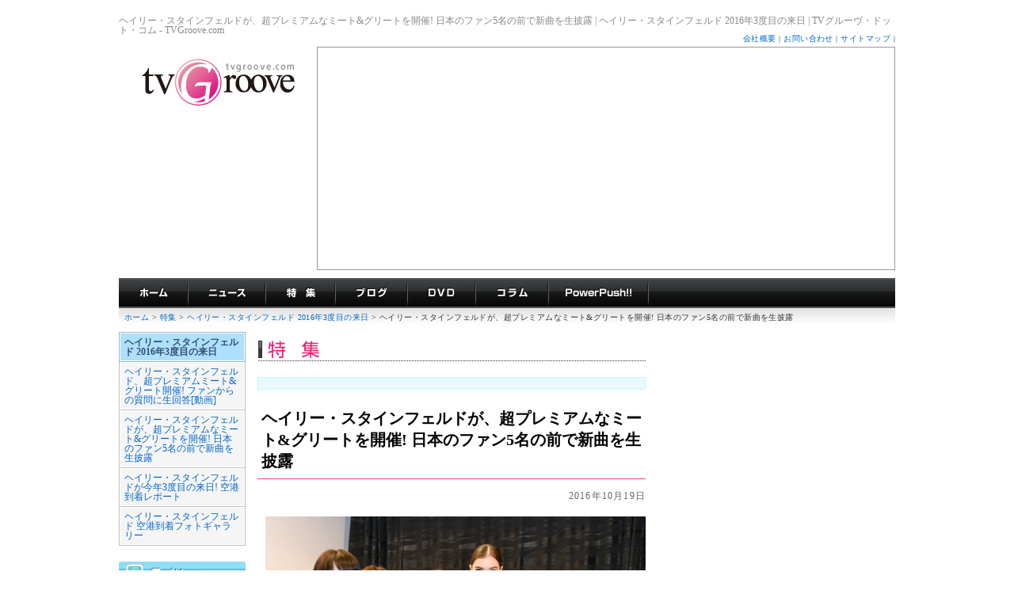

--- FILE ---
content_type: text/html; charset=UTF-8
request_url: https://www.tvgroove.com/special/article/ctg/299/tid/1004.html
body_size: 14138
content:
<!DOCTYPE HTML PUBLIC "-//W3C//DTD HTML 4.01 Transitional//EN"
"http://www.w3.org/TR/html4/loose.dtd">
<html>
<head>
<meta http-equiv="Content-Type" content="text/html; charset=utf-8" />
<meta name="Description" content="ヘイリー・スタインフェルドが、超プレミアムなミート&グリートを開催! 日本のファン5名の前で新曲を生披露：ヘイリー・スタインフェルド 2016年3度目の来日 | 海外ドラマ情報・ニュースサイト ＴＶグルーヴ・ドット・コム" />
<!-- Twitter Card -->
<meta name="twitter:card" content="summary_large_image">
<meta name="twitter:site" content="@TVGroove">
<meta name="twitter:title" content="ヘイリー・スタインフェルドが、超プレミアムなミート&グリートを開催! 日本のファン5名の前で新曲を生披露">
<meta name="twitter:description" content="今年3度目の来日をはたした大注目の新歌姫ヘイリー・スタインフェルドが、10月11日(火)、都内某所にて、超プレミアムミート&グリートを開催。本イベントに当選した幸運なファンたちと束の間のふれあいを楽し・・・">
<meta name="twitter:image:src" content="https://www.tvgroove.com/files/1476851339.jpg">
<title>
ヘイリー・スタインフェルドが、超プレミアムなミート&グリートを開催! 日本のファン5名の前で新曲を生披露|
ヘイリー・スタインフェルド 2016年3度目の来日| TVグルーヴ・ドット・コム - TVGroove.com
</div>
</title>
<script type="text/javascript" src="https://www.tvgroove.com/js/jquery.js"></script>
<script type="text/javascript" src="https://www.tvgroove.com/js/function.js"></script>
<link href="https://www.tvgroove.com/css/base.css" rel="stylesheet" type="text/css">
<link href="https://www.tvgroove.com/css/3column.css" rel="stylesheet" type="text/css" />
<!-- Google Adsense deleted on 2019-01-03 -->
<!-- Google Analytics -->
<script>
  (function(i,s,o,g,r,a,m){i['GoogleAnalyticsObject']=r;i[r]=i[r]||function(){
  (i[r].q=i[r].q||[]).push(arguments)},i[r].l=1*new Date();a=s.createElement(o),
  m=s.getElementsByTagName(o)[0];a.async=1;a.src=g;m.parentNode.insertBefore(a,m)
  })(window,document,'script','//www.google-analytics.com/analytics.js','ga');

  ga('create', 'UA-843280-1', 'auto');
  ga('send', 'pageview');

</script>
</head>

<body>
<a name="top"></a>
<div id="wrapper"> 
 <!-- Header -->
 <div id="header" class="clearfix">
  <div class="SEO">
   ヘイリー・スタインフェルドが、超プレミアムなミート&グリートを開催! 日本のファン5名の前で新曲を生披露   |
   ヘイリー・スタインフェルド 2016年3度目の来日   | TVグルーヴ・ドット・コム - TVGroove.com</div>
  <div class="topsmenu"><a href="/?page_id=833">会社概要</a> | <a href="/?page_id=849">お問い合わせ</a> | <a href="https://www.tvgroove.com/info/sitemap.html">サイトマップ</a> |</div>
  <div class="tvgrooveLogo"><a href="https://www.tvgroove.com/"><img src="https://www.tvgroove.com/images/logo.jpg" alt="海外ドラマ情報・ニュースサイト TVグルーヴ・ドット・コム" class="logo"></a></div>
  <div class="Ad728_90">
   <script async src="https://pagead2.googlesyndication.com/pagead/js/adsbygoogle.js?client=ca-pub-2098201352118204"
     crossorigin="anonymous"></script>
<!-- tvg_pc_header_728x90 -->
<ins class="adsbygoogle"
     style="display:block"
     data-ad-client="ca-pub-2098201352118204"
     data-ad-slot="1608913887"
     data-ad-format="auto"></ins>
<script>
     (adsbygoogle = window.adsbygoogle || []).push({});
</script>  </div>
 </div>
 <!-- /Header --> 
 
 <!-- Top Navi -->
 <div id="tnavi" class="clearfix">
  
<ul>
 <li class="home"><a href="https://www.tvgroove.com/">海外ドラマ TVグルーヴ</a></li>
 <li class="news"><a href="https://www.tvgroove.com/news/top.html">海外ドラマニュース</a></li>
 <li class="special"><a href="https://www.tvgroove.com/special/top.html">特集</a></li>
 <li class="blog"><a href="https://www.tvgroove.com/blog/">海外ドラマブログ</a></li>
 <li class="dvd"><a href="https://www.tvgroove.com/dvd/new_jpn/ctg/3.html">海外ドラマDVD</a></li>
 <li class="column"><a href="https://www.tvgroove.com/column/top.html">コラム</a></li>
 <li class="powerpush"><a href="https://www.tvgroove.com/powerpush/top.html">海外ドラマPowerPush</a></li>
 <!--<li class="gurlz"><a href="http://gurlz.tvgroove.com/" target="_blank">GURLz</a></li>-->
</ul>
 </div>
 <!-- /Top Navi --> 
 
 <!-- Breadcrumb -->
 <div id="breadcrumb">
  <div class="bdlist"><a href="https://www.tvgroove.com/">ホーム</a> &gt; <a href="https://www.tvgroove.com/special/top.html">特集</a> &gt; <a href="https://www.tvgroove.com/special/list/ctg/299.html">
   ヘイリー・スタインフェルド 2016年3度目の来日   </a> &gt;
   ヘイリー・スタインフェルドが、超プレミアムなミート&グリートを開催! 日本のファン5名の前で新曲を生披露  </div>
 </div>
 <!-- /Breadcrumb -->
 
 <div id="mainwrapper" class="clearfix">
  <div id="cattitle"> 
   
   <!-- Left Parts -->
   <div id="left">
            
    <!-- Subcategory Navi -->
    <div id="subnavi">
     <div id="cat">
      <div class="name">
       ヘイリー・スタインフェルド 2016年3度目の来日      </div>
     </div>
     <div id="snavi"><div class="item_hgh"><a href="https://www.tvgroove.com/special/article/ctg/299/tid/1007.html">ヘイリー・スタインフェルド、超プレミアムミート&グリート開催! ファンからの質問に生回答[動画]</a></div></div>
<div id="snavi"><div class="item_hgh"><a href="https://www.tvgroove.com/special/article/ctg/299/tid/1004.html">ヘイリー・スタインフェルドが、超プレミアムなミート&グリートを開催! 日本のファン5名の前で新曲を生披露</a></div></div>
<div id="snavi"><div class="item_hgh"><a href="https://www.tvgroove.com/special/article/ctg/299/tid/990.html">ヘイリー・スタインフェルドが今年3度目の来日! 空港到着レポート</a></div></div>
<div id="snavi"><div class="item_hgh"><a href="https://www.tvgroove.com/special/article/ctg/299/tid/991.html">ヘイリー・スタインフェルド 空港到着フォトギャラリー</a></div></div>
    </div>
    <!-- /Subcategory Navi -->
    
<div class="btnNav"><a href="//twitter.com/tvgroove" target="_blank"><img src="https://www.tvgroove.com/images/btnnav_twitter_off.png" alt="Twitter"></a></div>
<div class="btnNav"><a href="//youtube.com/tvgroove" target="_blank"><img src="https://www.tvgroove.com/images/btnnav_youtube_off.png" alt="YouTube"></a></div>
<div class="btnNav"><a href="//instagram.com/tvgroove" target="_blank"><img src="https://www.tvgroove.com/images/btnnav_instagram_off.png" alt="Instagram"></a></div>
<div class="btnNav"><a href="//facebook.com/tvgroove" target="_blank"><img src="https://www.tvgroove.com/images/btnnav_facebook_off.png" alt="Facebook"></a></div>
<h6 class="pnkL">注目トピックス</h6>
<div id="subtopics" class="clearfix">
  <a href="https://www.tvgroove.com/news/article/ctg/1/nid/40924.html" target="_top"><img src="https://www.tvgroove.com/files/1543478810.jpg" width="56" height="84"></a>
  <div class="news"> <a href="https://www.tvgroove.com/news/article/ctg/1/nid/40924.html" target="_top">
  <div class="dTtl">
   セレーナ・ゴメス、自分の体型について語る! 「いつだって不安に感じるの」  </div>
  <div class="dTxt">
     </div>
  </a> </div>
</div>
<div id="subtopics" class="clearfix">
  <a href="https://www.tvgroove.com/news/article/ctg/1/nid/41098.html" target="_top"><img src="https://www.tvgroove.com/files/1544774768.jpg" width="56" height="84"></a>
  <div class="news"> <a href="https://www.tvgroove.com/news/article/ctg/1/nid/41098.html" target="_top">
  <div class="dTtl">
   テイラー・スウィフトが、そろそろプロポーズされそう!? ジョー・アルウィン、ロマンチックな求婚を計画中  </div>
  <div class="dTxt">
     </div>
  </a> </div>
</div>
<div id="subtopics" class="clearfix">
  <a href="https://www.tvgroove.com/news/article/ctg/1/nid/41109.html" target="_top"><img src="https://www.tvgroove.com/files/1545032510.jpg" width="56" height="84"></a>
  <div class="news"> <a href="https://www.tvgroove.com/news/article/ctg/1/nid/41109.html" target="_top">
  <div class="dTtl">
   アリアナ・グランデが、カニエ・ウェストとドレイクの確執をプロモーションに利用? カニエの怒りが大爆発  </div>
  <div class="dTxt">
     </div>
  </a> </div>
</div>
<div id="subtopics" class="clearfix">
  <a href="https://www.tvgroove.com/news/article/ctg/1/nid/41030.html" target="_top"><img src="https://www.tvgroove.com/files/1544425490.jpg" width="56" height="84"></a>
  <div class="news"> <a href="https://www.tvgroove.com/news/article/ctg/1/nid/41030.html" target="_top">
  <div class="dTtl">
   ヘイリー・ボールドウィン、ジャスティン・ビーバーと結婚後、さまざまなネガティブコメントに苦しんでいることを告白! 「SNSを見た瞬間不安にかられるわ」  </div>
  <div class="dTxt">
     </div>
  </a> </div>
</div>
<div id="subtopics" class="clearfix">
  <a href="https://www.tvgroove.com/news/article/ctg/1/nid/41038.html" target="_top"><img src="https://www.tvgroove.com/files/1544510758.jpg" width="56" height="84"></a>
  <div class="news"> <a href="https://www.tvgroove.com/news/article/ctg/1/nid/41038.html" target="_top">
  <div class="dTtl">
   マイリー・サイラス、子どものころにヘイリー・ボールドウィンをいじめていた! 「おかげで強くなれたでしょ?」と開き直り  </div>
  <div class="dTxt">
     </div>
  </a> </div>
</div>
<div id="subtopics" class="clearfix">
  <a href="https://www.tvgroove.com/news/article/ctg/1/nid/41084.html" target="_top"><img src="https://www.tvgroove.com/files/1544774882.jpg" width="56" height="84"></a>
  <div class="news"> <a href="https://www.tvgroove.com/news/article/ctg/1/nid/41084.html" target="_top">
  <div class="dTtl">
   ヘイリー・ボールドウィン、ショートボブにイメチェン! ジャスティン・ビーバーと過ごすクリスマスに向け準備か?[写真あり]  </div>
  <div class="dTxt">
     </div>
  </a> </div>
</div>
<div id="subtopics" class="clearfix">
  <a href="https://www.tvgroove.com/news/article/ctg/1/nid/41081.html" target="_top"><img src="https://www.tvgroove.com/files/1544774833.jpg" width="56" height="84"></a>
  <div class="news"> <a href="https://www.tvgroove.com/news/article/ctg/1/nid/41081.html" target="_top">
  <div class="dTtl">
   「ワン・ダイレクション」ナイル・ホーラン&amp;ヘイリー・スタインフェルドが破局  </div>
  <div class="dTxt">
     </div>
  </a> </div>
</div>
<div id="subtopics" class="clearfix">
  <a href="https://www.tvgroove.com/news/article/ctg/1/nid/41043.html" target="_top"><img src="https://www.tvgroove.com/files/1544510712.jpg" width="56" height="84"></a>
  <div class="news"> <a href="https://www.tvgroove.com/news/article/ctg/1/nid/41043.html" target="_top">
  <div class="dTtl">
   アリアナ・グランデ「サンキュー、ネクスト」のパロディMVが公開! その完成度の高さにアリアナも絶賛[動画あり]  </div>
  <div class="dTxt">
     </div>
  </a> </div>
</div>
<div id="subtopics" class="clearfix">
  <a href="https://www.tvgroove.com/news/article/ctg/1/nid/41040.html" target="_top"><img src="https://www.tvgroove.com/files/1544510808.jpg" width="56" height="84"></a>
  <div class="news"> <a href="https://www.tvgroove.com/news/article/ctg/1/nid/41040.html" target="_top">
  <div class="dTtl">
   ビヨンセ、インド人大富豪娘の結婚式でパフォーマンス! きらびやかな現地風衣装姿を披露  </div>
  <div class="dTxt">
     </div>
  </a> </div>
</div>
<div id="subtopics" class="clearfix">
  <a href="https://www.tvgroove.com/news/article/ctg/1/nid/41032.html" target="_top"><img src="https://www.tvgroove.com/files/1544425531.jpg" width="56" height="84"></a>
  <div class="news"> <a href="https://www.tvgroove.com/news/article/ctg/1/nid/41032.html" target="_top">
  <div class="dTtl">
   「ワン・ダイレクション」メンバーがクリスマスに再会? リアム・ペインが「今全員ロンドンにいるよ」と告白  </div>
  <div class="dTxt">
     </div>
  </a> </div>
</div>
<div id="subtopics" class="clearfix">
  <a href="https://www.tvgroove.com/news/article/ctg/1/nid/41035.html" target="_top"><img src="https://www.tvgroove.com/files/1544425407.jpg" width="56" height="84"></a>
  <div class="news"> <a href="https://www.tvgroove.com/news/article/ctg/1/nid/41035.html" target="_top">
  <div class="dTtl">
   アリアナ・グランデ、なんと93歳祖母と一緒にタトゥーを入れる! ファンキーなおばあちゃんは一体なんて入れた・・・?[動画あり]  </div>
  <div class="dTxt">
     </div>
  </a> </div>
</div>
<div id="subtopics" class="clearfix">
  <a href="https://www.tvgroove.com/news/article/ctg/1/nid/41016.html" target="_top"><img src="https://www.tvgroove.com/files/1544166935.jpg" width="56" height="84"></a>
  <div class="news"> <a href="https://www.tvgroove.com/news/article/ctg/1/nid/41016.html" target="_top">
  <div class="dTtl">
   ジェイク・ギレンホール、映画「スパイダーマン:ファー・フロム・ホーム」への出演認める! 投稿した動画にまさかのあの人たちが反応 [動画あり]  </div>
  <div class="dTxt">
     </div>
  </a> </div>
</div>
<div id="subtopics" class="clearfix">
  <a href="https://www.tvgroove.com/special/article/ctg/501/tid/1682.html" target="_top"><img src="https://www.tvgroove.com/files/1544167318.jpg" width="56" height="84"></a>
  <div class="news"> <a href="https://www.tvgroove.com/special/article/ctg/501/tid/1682.html" target="_top">
  <div class="dTtl">
   第76回ゴールデン・グローブ賞 ノミネート発表[映画部門] レディー・ガガ、主演女優賞にノミネート  </div>
  <div class="dTxt">
     </div>
  </a> </div>
</div>
<div id="subtopics" class="clearfix">
  <a href="https://www.tvgroove.com/special/article/ctg/501/tid/1684.html" target="_top"><img src="https://www.tvgroove.com/files/1544167065.jpg" width="56" height="84"></a>
  <div class="news"> <a href="https://www.tvgroove.com/special/article/ctg/501/tid/1684.html" target="_top">
  <div class="dTtl">
   映画「ブラックパンサー」、マーベル映画として初めてゴールデン・グローブ作品賞にノミネート! スーパーヒーロー映画の快挙  </div>
  <div class="dTxt">
     </div>
  </a> </div>
</div>
<div id="subtopics" class="clearfix">
  <a href="https://www.tvgroove.com/news/article/ctg/1/nid/40990.html" target="_top"><img src="https://www.tvgroove.com/files/1544079792.jpg" width="56" height="84"></a>
  <div class="news"> <a href="https://www.tvgroove.com/news/article/ctg/1/nid/40990.html" target="_top">
  <div class="dTtl">
   ジャスティン・ビーバーとヘイリー・ボールドウィンが夫婦として初めて一緒に雑誌の撮影! 撮影中もイチャイチャしている姿をパパラッチ[写真あり]  </div>
  <div class="dTxt">
     </div>
  </a> </div>
</div>
<div id="subtopics" class="clearfix">
  <a href="https://www.tvgroove.com/news/article/ctg/1/nid/40991.html" target="_top"><img src="https://www.tvgroove.com/files/1544079732.jpg" width="56" height="84"></a>
  <div class="news"> <a href="https://www.tvgroove.com/news/article/ctg/1/nid/40991.html" target="_top">
  <div class="dTtl">
   アリアナ・グランデ、元婚約者ピート・デヴィッドソンにブロックされる! ふたりの温度差は決定的に  </div>
  <div class="dTxt">
     </div>
  </a> </div>
</div>
<div id="subtopics" class="clearfix">
  <a href="https://www.tvgroove.com/news/article/ctg/1/nid/40982.html" target="_top"><img src="https://www.tvgroove.com/files/1543994242.jpg" width="56" height="84"></a>
  <div class="news"> <a href="https://www.tvgroove.com/news/article/ctg/1/nid/40982.html" target="_top">
  <div class="dTtl">
   アリアナ・グランデ、元婚約者ピート・デヴィッドソンへのネットいじめを非難! 「いまでも彼を愛している」  </div>
  <div class="dTxt">
     </div>
  </a> </div>
</div>
<div id="subtopics" class="clearfix">
  <a href="https://www.tvgroove.com/news/article/ctg/1/nid/40985.html" target="_top"><img src="https://www.tvgroove.com/files/1543995072.jpg" width="56" height="84"></a>
  <div class="news"> <a href="https://www.tvgroove.com/news/article/ctg/1/nid/40985.html" target="_top">
  <div class="dTtl">
   デミ・ロヴァート、久々にセルフィを公開! 「諦めない」の一言で復活を誓う  </div>
  <div class="dTxt">
     </div>
  </a> </div>
</div>
<div id="subtopics" class="clearfix">
  <a href="https://www.tvgroove.com/news/article/ctg/1/nid/40983.html" target="_top"><img src="https://www.tvgroove.com/files/1543993492.jpg" width="56" height="84"></a>
  <div class="news"> <a href="https://www.tvgroove.com/news/article/ctg/1/nid/40983.html" target="_top">
  <div class="dTtl">
   「リトル・ミックス」ジェシーが、顔面タトゥーを披露! 選んだ図案は?  </div>
  <div class="dTxt">
     </div>
  </a> </div>
</div>
<div id="subtopics" class="clearfix">
  <a href="https://www.tvgroove.com/news/article/ctg/1/nid/40970.html" target="_top"><img src="https://www.tvgroove.com/files/1543910893.jpg" width="56" height="84"></a>
  <div class="news"> <a href="https://www.tvgroove.com/news/article/ctg/1/nid/40970.html" target="_top">
  <div class="dTtl">
   アリアナ・グランデが、ダークサイドに転落? 「真の愛なんて存在しない」  </div>
  <div class="dTxt">
     </div>
  </a> </div>
</div>
<div id="subtopics" class="clearfix">
  <a href="https://www.tvgroove.com/news/article/ctg/1/nid/40976.html" target="_top"><img src="https://www.tvgroove.com/files/1543910843.jpg" width="56" height="84"></a>
  <div class="news"> <a href="https://www.tvgroove.com/news/article/ctg/1/nid/40976.html" target="_top">
  <div class="dTtl">
   ケイティ・ペリー、「オーランド・ブルームとデートする権利」を高値で落札! ファンとバトルしみごと勝利!?[動画あり]  </div>
  <div class="dTxt">
     </div>
  </a> </div>
</div>
<div id="subtopics" class="clearfix">
  <a href="https://www.tvgroove.com/news/article/ctg/1/nid/40962.html" target="_top"><img src="https://www.tvgroove.com/files/1543910780.jpg" width="56" height="84"></a>
  <div class="news"> <a href="https://www.tvgroove.com/news/article/ctg/1/nid/40962.html" target="_top">
  <div class="dTtl">
   アベンジャーズに、初のアジア系ヒーロー加入か!? カンフーヒーロー「Shang-Chi」の映画化に着手  </div>
  <div class="dTxt">
     </div>
  </a> </div>
</div>
<div id="subtopics" class="clearfix">
  <a href="https://www.tvgroove.com/news/article/ctg/1/nid/40953.html" target="_top"><img src="https://www.tvgroove.com/files/1543819892.jpg" width="56" height="84"></a>
  <div class="news"> <a href="https://www.tvgroove.com/news/article/ctg/1/nid/40953.html" target="_top">
  <div class="dTtl">
   セレーナ・ゴメスにノア・センティネオが 「ゴージャスだね」とラブコール!? 「応援する」「つきあっちゃいなよ」とファン興奮  </div>
  <div class="dTxt">
     </div>
  </a> </div>
</div>
<div id="subtopics" class="clearfix">
  <a href="https://www.tvgroove.com/news/article/ctg/1/nid/40957.html" target="_top"><img src="https://www.tvgroove.com/files/1543819839.jpg" width="56" height="84"></a>
  <div class="news"> <a href="https://www.tvgroove.com/news/article/ctg/1/nid/40957.html" target="_top">
  <div class="dTtl">
   「ワン・ダイレクション」ハリー・スタイルズの若き日を題材にしたドラマが2ヶ月で打ち切り! その悲しい理由とは・・・?  </div>
  <div class="dTxt">
     </div>
  </a> </div>
</div>
<div id="subtopics" class="clearfix">
  <a href="https://www.tvgroove.com/news/article/ctg/1/nid/40937.html" target="_top"><img src="https://www.tvgroove.com/files/1543558803.jpg" width="56" height="84"></a>
  <div class="news"> <a href="https://www.tvgroove.com/news/article/ctg/1/nid/40937.html" target="_top">
  <div class="dTtl">
   ヘイリー・ボールドウィン、夫ジャスティン・ビーバーとの子作り計画を語る! 「ママになる日が待ち切れない」  </div>
  <div class="dTxt">
     </div>
  </a> </div>
</div>
<div id="subtopics" class="clearfix">
  <a href="https://www.tvgroove.com/news/article/ctg/1/nid/40940.html" target="_top"><img src="https://www.tvgroove.com/files/1543558862.jpg" width="56" height="84"></a>
  <div class="news"> <a href="https://www.tvgroove.com/news/article/ctg/1/nid/40940.html" target="_top">
  <div class="dTtl">
   クリス・エヴァンス演じるキャプテン・アメリカ役を続投? 「アベンジャーズ」監督が思わせぶり発言  </div>
  <div class="dTxt">
     </div>
  </a> </div>
</div>
<div id="subtopics" class="clearfix">
  <a href="https://www.tvgroove.com/news/article/ctg/1/nid/40919.html" target="_top"><img src="https://www.tvgroove.com/files/1543558746.jpg" width="56" height="84"></a>
  <div class="news"> <a href="https://www.tvgroove.com/news/article/ctg/1/nid/40919.html" target="_top">
  <div class="dTtl">
   テイラー・スウィフト、ツイッターで最も影響力のある人に選ばれる! しかしテイラーが今年ツイートしたのはたったの13回  </div>
  <div class="dTxt">
     </div>
  </a> </div>
</div>
<div id="subtopics" class="clearfix">
  <a href="https://www.tvgroove.com/news/article/ctg/1/nid/40925.html" target="_top"><img src="https://www.tvgroove.com/files/1543478760.jpg" width="56" height="84"></a>
  <div class="news"> <a href="https://www.tvgroove.com/news/article/ctg/1/nid/40925.html" target="_top">
  <div class="dTtl">
   アリアナ・グランデのドキュメンタリー映像「デンジャラス・ウーマン・ダイアリー」がYouTubeで公開決定[動画あり]  </div>
  <div class="dTxt">
     </div>
  </a> </div>
</div>
<div id="subtopics" class="clearfix">
  <a href="https://www.tvgroove.com/news/article/ctg/1/nid/40912.html" target="_top"><img src="https://www.tvgroove.com/files/1543388316.jpg" width="56" height="84"></a>
  <div class="news"> <a href="https://www.tvgroove.com/news/article/ctg/1/nid/40912.html" target="_top">
  <div class="dTtl">
   「マルーン5」スーパーボウル出演の噂は本当? フロントマンのアダム・レヴィ―ンにスバリ聞いてみたところ・・  </div>
  <div class="dTxt">
     </div>
  </a> </div>
</div>
<div id="subtopics" class="clearfix">
  <a href="https://www.tvgroove.com/news/article/ctg/1/nid/40904.html" target="_top"><img src="https://www.tvgroove.com/files/1543388242.jpg" width="56" height="84"></a>
  <div class="news"> <a href="https://www.tvgroove.com/news/article/ctg/1/nid/40904.html" target="_top">
  <div class="dTtl">
   ジョー・アルウィン、恋人テイラー・スウィフト関連の質問は拒否! 「好きな曲」すら回答を拒絶する理由は?  </div>
  <div class="dTxt">
     </div>
  </a> </div>
</div>
<div id="subtopics" class="clearfix">
  <a href="https://www.tvgroove.com/news/article/ctg/1/nid/40878.html" target="_top"><img src="https://www.tvgroove.com/files/1543307599.jpg" width="56" height="84"></a>
  <div class="news"> <a href="https://www.tvgroove.com/news/article/ctg/1/nid/40878.html" target="_top">
  <div class="dTtl">
   ジャスティン・ビーバー&amp;ヘイリー・ボールドウィン、カナダで新生活開始! 「子供はカナダで育てたいと思っているよ」  </div>
  <div class="dTxt">
     </div>
  </a> </div>
</div>
<div id="subtopics" class="clearfix">
  <a href="https://www.tvgroove.com/news/article/ctg/1/nid/40885.html" target="_top"><img src="https://www.tvgroove.com/files/1543307547.jpg" width="56" height="84"></a>
  <div class="news"> <a href="https://www.tvgroove.com/news/article/ctg/1/nid/40885.html" target="_top">
  <div class="dTtl">
   ショーン・メンデス、テイラー・スウィフトのせいで「気持ち悪くなった」! ショーンを悩ませた彼女の行動とは・・・?  </div>
  <div class="dTxt">
     </div>
  </a> </div>
</div>
<div id="subtopics" class="clearfix">
  <a href="https://www.tvgroove.com/news/article/ctg/1/nid/40886.html" target="_top"><img src="https://www.tvgroove.com/files/1543307495.jpg" width="56" height="84"></a>
  <div class="news"> <a href="https://www.tvgroove.com/news/article/ctg/1/nid/40886.html" target="_top">
  <div class="dTtl">
   アリアナ・グランデ、元婚約者ピート・デヴィッドソンのタトゥーを「黒いハート」で上書き! その意味とは?[写真あり]  </div>
  <div class="dTxt">
     </div>
  </a> </div>
</div>
<div id="subtopics" class="clearfix">
  <a href="https://www.tvgroove.com/news/article/ctg/1/nid/40867.html" target="_top"><img src="https://www.tvgroove.com/files/1543216638.jpg" width="56" height="84"></a>
  <div class="news"> <a href="https://www.tvgroove.com/news/article/ctg/1/nid/40867.html" target="_top">
  <div class="dTtl">
   アリアナ・グランデ、感謝祭当日に元恋人の故マック・ミラーとの2ショットを投稿! 「とっても恋しいわ」[写真あり]  </div>
  <div class="dTxt">
     </div>
  </a> </div>
</div>
   </div>
   <!-- /Left Parts --> 
   
   <!-- Center Parts -->
   <div id="contents">
    <div class="pageTtl"><img src="https://www.tvgroove.com/images/title_special.gif" alt="特集" /></div>
    <div class="adnews">
         </div>
    <div id="spdetail">
     <h1 class="spsub">
      ヘイリー・スタインフェルドが、超プレミアムなミート&グリートを開催! 日本のファン5名の前で新曲を生披露     </h1>
     <div class="spdate">
      2016年10月19日     </div>
     <div id="imgcap"><img src="https://www.tvgroove.com/files/1476851339.jpg" alt="ヘイリー・スタインフェルドとファン">ヘイリー・スタインフェルドとファン<br />　(C)TVGroove.com</div>     <div class="maintext">
      今年3度目の来日をはたした大注目の新歌姫ヘイリー・スタインフェルドが、10月11日(火)、都内某所にて、超プレミアムミート&グリートを開催。本イベントに当選した幸運なファンたちと束の間のふれあいを楽しんだ。<br>
<br>
<div id="pickNews"><img src="https://www.tvgroove.com/files/1476099985.jpg" width="120"><div class="ntxt"><a href="https://www.tvgroove.com/special/article/ctg/299/tid/990.html" target="_blank">ヘイリー・スタインフェルドが今年3度目の来日! 空港到着レポート</a><span>(2016年10月10日)</span><div class="stxt">大ヒット・シングル「ラヴ・マイセルフ」が世界で100万ダウンロードを記録。ここ日...</div></div></div>
<br>
14歳のときに出演した映画「トゥルー・グリット」で、アカデミー賞助演女優賞にノミネートされたヘイリーは、昨年公開されたュージカル・コメディ映画「ピッチ・パーフェクト2」への出演をきっかけに歌手としても本格始動。同年リリースしたシングル「ラヴ・マイセルフ」は世界で100万ダウンロードを達成した。<br>
<br>
ここ日本では「POPSPRING」や「SUMMER SONIC 2016」といった大型フェスに出演。また、今年8月にリリースした日本デビュー・ミニ・アルバム「ヘイズ」は、iTunesアルバムチャートで1位を獲得するなど、大反響を巻き起こしている。<br>
<br>
<div id="imgcap"><img src="https://www.tvgroove.com/files/1476851285_2.jpg" alt=""></div><br>
<br>
そんなヘイリーの超プレミアムミート&グリートには、いわずもがな応募が殺到。700名もの応募者の中から選ばれたファン5名が、ヘイリーと対面することとなった。憧れのヘイリーが、ミート&グリートを行う部屋に現れると、ファンたちは大喜び。歓声を上げたり、顔を手で覆ったりと、興奮しきりの様子だった。<br>
<br>
ヘイリーと感激の対面をはたした5名は、さっそく彼女に質問を投げかけることに。ゼッド&グレイとのコラボ曲「Starving」のミュージック・ビデオについて問われたヘイリーは、「ロサンゼルスで撮ったの! 私が住んでいる場所の近くよ。すごく楽しかった! 午後ぐらいから夜中まで撮影をして、次の日に日本にきたの。今回はダンスや振り付けがあるビデオを撮影できて楽しかったし、ファッションに合わせた背景を考えるのも楽しかったわ」と撮影の舞台裏を明かした。<br>
<br>
その後もヘイリーは、「(Q.気分が落ち込んだときは何を聴く?)ビヨンセを聴いて気分を上げるわ! 彼女の曲は、曲調や歌詞の内容が、女性に対して勇気や元気を与えてくれるの」「(Q.モチベーションを上げたいときは?)ショーの前は何曲かかけるプレイリストがあるんだけど、特にマイケル・ジャクソンを聴くのが好き。あとはジャスティン・ティンバーレイクやブルーノ・マーズ、リアーナね。彼らの曲を聴くと『いくぞ!』って気持ちにさせられるの」など、ファンからの質問に次々と回答した。<br>
<br>
<div id="imgcap"><img src="https://www.tvgroove.com/files/1476851285_3.jpg" alt=""></div><br>
<br>
女優業に歌手業と多忙を極めるヘイリーだが、そんな彼女の支えとなっているのは、友人や、家族、そしてほかでもない“ファン”の存在だという。「ファンのおかげで前に進むことができるの。自信を失ったり、何をすればいいかわからないとき“誰のためにこれをやっているんだっけ? みんなのためにやっているんだ!”と再確認できて、力になっているわ」と、ファンの応援が活動の原動力になっていることを感謝したヘイリーは、特別に「Starving」のアコースティックver.を披露。ヘイリーの生歌に皆が酔いしれる中、ミート&グリートは幕を閉じた。<br>
<br>
<strong>【動画】ヘイリー・スタインフェルド「ラヴ・マイセルフ」</strong><br>
<div class=”videoWrap”><iframe width="480" height="270" src="https://www.youtube.com/embed/bMpFmHSgC4Q?rel=0" frameborder="0" allowfullscreen></iframe></div><br>
<br>
<strong>【動画】ヘイリー・スタインフェルド「Starving/スターヴィング」MV</strong><br>
<div class="videoWrap"><iframe width="480" height="270" src="https://www.youtube.com/embed/xwjwCFZpdns" frameborder="0" allowfullscreen></iframe></div><br>
<br>
<strong>【リリース情報】</strong><br>
<br>
ヘイリー・スタインフェルド<br>
日本デビュー・ミニ・アルバム「ヘイズ」<br>
好評発売中!<br>
<br>
「ヘイズ[～日本デビュー・ミニ・アルバム デラックス・エディション]」[+DVD]　3,240円/品番:UICU-9086<br>
<br>
<div class="amazlet-box" style="margin-bottom:0px;"><div class="amazlet-image" style="float:left;margin:0px 12px 1px 0px;"><a href="//www.amazon.co.jp/exec/obidos/ASIN/B01GW03WRO/tvgroove-22/ref=nosim/" name="amazletlink" target="_blank"><img src="//ecx.images-amazon.com/images/I/51GliRqg7lL._SL160_.jpg" alt="ヘイズ~日本デビュー・ミニ・アルバム デラックス・エディション(初回限定盤)(DVD付)" style="border: none;" /></a></div><div class="amazlet-info" style="line-height:120%; margin-bottom: 10px"><div class="amazlet-name" style="margin-bottom:10px;line-height:120%"><a href="//www.amazon.co.jp/exec/obidos/ASIN/B01GW03WRO/tvgroove-22/ref=nosim/" name="amazletlink" target="_blank">ヘイズ~日本デビュー・ミニ・アルバム デラックス・エディション(初回限定盤)(DVD付)</a><div class="amazlet-powered-date" style="font-size:80%;margin-top:5px;line-height:120%">posted with <a href="//www.amazlet.com/" title="amazlet" target="_blank">amazlet</a> at 16.10.19</div></div><div class="amazlet-detail">ヘイリー・スタインフェルド <br>
ユニバーサル ミュージック (2016-08-19)<br>
売り上げランキング: 19,632<br>
</div><div class="amazlet-sub-info" style="float: left;"><div class="amazlet-link" style="margin-top: 5px"><a href="//www.amazon.co.jp/exec/obidos/ASIN/B01GW03WRO/tvgroove-22/ref=nosim/" name="amazletlink" target="_blank">Amazon.co.jpで詳細を見る</a></div></div></div><div class="amazlet-footer" style="clear: left"></div></div>
<br>
「ヘイズ[～日本デビュー・ミニ・アルバム]」　2,160円/品番:UICU-1278<br>
<br>
<div class="amazlet-box" style="margin-bottom:0px;"><div class="amazlet-image" style="float:left;margin:0px 12px 1px 0px;"><a href="//www.amazon.co.jp/exec/obidos/ASIN/B01GW03X2S/tvgroove-22/ref=nosim/" name="amazletlink" target="_blank"><img src="//ecx.images-amazon.com/images/I/51DMFptP-8L._SL160_.jpg" alt="ヘイズ~日本デビュー・ミニ・アルバム(通常盤)" style="border: none;" /></a></div><div class="amazlet-info" style="line-height:120%; margin-bottom: 10px"><div class="amazlet-name" style="margin-bottom:10px;line-height:120%"><a href="//www.amazon.co.jp/exec/obidos/ASIN/B01GW03X2S/tvgroove-22/ref=nosim/" name="amazletlink" target="_blank">ヘイズ~日本デビュー・ミニ・アルバム(通常盤)</a><div class="amazlet-powered-date" style="font-size:80%;margin-top:5px;line-height:120%">posted with <a href="//www.amazlet.com/" title="amazlet" target="_blank">amazlet</a> at 16.10.19</div></div><div class="amazlet-detail">ヘイリー・スタインフェルド <br>
ユニバーサル ミュージック (2016-08-19)<br>
売り上げランキング: 5,456<br>
</div><div class="amazlet-sub-info" style="float: left;"><div class="amazlet-link" style="margin-top: 5px"><a href="//www.amazon.co.jp/exec/obidos/ASIN/B01GW03X2S/tvgroove-22/ref=nosim/" name="amazletlink" target="_blank">Amazon.co.jpで詳細を見る</a></div></div></div><div class="amazlet-footer" style="clear: left"></div></div>
<br>
<strong>【配信情報】</strong><br>
<br>
<a target="_blank" href="//po.st/HaizJp">//po.st/HaizJp</a><br>
デジタル好評配信中!  <br>
 <br>
<strong>【リンク】</strong><br>
<br>
ヘイリー・スタインフェルド日本公式HP: <a target="_blank" href="//www.universal-music.co.jp/hailee-steinfeld/">//www.universal-music.co.jp/hailee-steinfeld/</a><br>
<br>
ヘイリー・スタインフェルド日本公式twitter:　<a target="_blank" href="//www.twitter.com/_haileejp">//www.twitter.com/_haileejp</a><br>
<br>
ヘイリー・スタインフェルド日本公式LINE :<a target="_blank" href="https://twitter.com/_haileejp">@haileejp</a>     </div>
     <div class="ctrAd">
           </div>
     <div class="maintext">&nbsp;</div>
     <div class="maintext">
      <div id="pickNews"><img src="https://www.tvgroove.com/files/1475817358_1.jpg" width="120"><div class="ntxt"><a href="https://www.tvgroove.com/news/article/ctg/1/nid/30857.html">超多忙な“テイラー軍団”が連絡を取り合う方法とは？ヘイリー・スタインフェルドが秘密を告白</a><span>(2016年10月7日)</span><div class="stxt">人気急上昇中の若手歌手ヘイリー・スタインフェルドが、超多忙を極める“テイラー軍団...</div></div></div><div id="pickNews"><img src="https://www.tvgroove.com/files/1471580066_1.jpg" width="120"><div class="ntxt"><a href="https://www.tvgroove.com/news/article/ctg/1/nid/29903.html">仕事で世界中を飛び回っているヘイリー・スタインフェルド、飛行機に乗る時の必需品は○○○</a><span>(2016年8月19日)</span><div class="stxt">米女優でシンガーとしても活躍しているヘイリー・スタインフェルド(19)が、両親か...</div></div></div><div id="pickNews"><img src="https://www.tvgroove.com/files/1470379409_1.jpg" width="120"><div class="ntxt"><a href="https://www.tvgroove.com/news/article/ctg/1/nid/29687.html">ヘイリー・スタインフェルド、いじめを受けた過去を振り返る「当時は世界の終わりだと思っていた」</a><span>(2016年8月5日)</span><div class="stxt">「ピッチ・パーフェクト2」などで知られる女優のヘイリー・スタインフェルドが、いじ...</div></div></div><div id="pickNews"><img src="https://www.tvgroove.com/files/1473911272.jpg" width="120"><div class="ntxt"><a href="https://www.tvgroove.com/special/article/ctg/293/tid/951.html">今年大注目の新歌姫ヘイリー・スタインフェルドにインタビュー! ファンの手作りボードに大感激[動画]</a><span>(2016年9月15日)</span><div class="stxt">大ヒット・シングル「ラヴ・マイセルフ」が世界で100万ダウンロードを記録し、今年...</div></div></div><div id="pickNews"><img src="https://www.tvgroove.com/files/1460954755.jpg" width="120"><div class="ntxt"><a href="https://www.tvgroove.com/special/article/ctg/240/tid/746.html">【インタビュー動画】ポップ界の超新星ヘイリー・スタインフェルド来日インタビュー! 日本での初パフォーマンスに大興奮「素晴らしい時間だった」</a><span>(2016年4月18日)</span><div class="stxt">ポップ界の超新星ヘイリー・スタインフェルドが、国内最大級のポップ・ミュージック・...</div></div></div>     </div>
          <!-- popin -->
     <div id="_popIn_recommend"></div>
     <script type="text/javascript">
    (function() {
        var pa = document.createElement('script'); pa.type = 'text/javascript'; pa.charset = "utf-8"; pa.async = true;
        pa.src = window.location.protocol + "//api.popin.cc/searchbox/tvgroove.js";
        var s = document.getElementsByTagName('script')[0]; s.parentNode.insertBefore(pa, s);
    })(); 
</script> 
     <!-- //popin -->
      		
<script async src="//pagead2.googlesyndication.com/pagead/js/adsbygoogle.js"></script>
<ins class="adsbygoogle"
     style="display:block"
     data-ad-format="fluid"
     data-ad-layout-key="-gk+x-2z-gk+164"
     data-ad-client="ca-pub-2098201352118204"
     data-ad-slot="7734020601"></ins>
<script>
     (adsbygoogle = window.adsbygoogle || []).push({});
</script>
    </div>
    <script type="text/javascript"><!--
		google_ad_client = "pub-4062175532515171";
		google_ad_width = 468;
		google_ad_height = 60;
		google_ad_format = "468x60_as";
		google_ad_type = "text";
		//2007-05-30: 468text
		google_ad_channel = "8333569346";
		google_color_border = "336699";
		google_color_bg = "FFFFFF";
		google_color_link = "0066CC";
		google_color_text = "333333";
		google_color_url = "008000";
		//-->
		</script> 
    <script type="text/javascript" src="//pagead2.googlesyndication.com/pagead/show_ads.js"></script>
    <div id="relprog">
     <h5>関連ニュース</h5>
     <div class="newsttl"><strong>海外ニュース</strong></div>
     <ul>
            <li><a href="https://www.tvgroove.com/news/article/ctg/1/nid/36833.html">
       「ワン・ダイレクション」ナイル・ホーラン、ソロデビューアルバム「フリッカー」のショートフィルム配信へ！ 来日時の貴重な映像も       </a>（
       2017年10月11日       ）</li>
            <li><a href="https://www.tvgroove.com/news/article/ctg/1/nid/36792.html">
       「ファイト・ソング」のレイチェル・プラッテン、最新アルバムが11/8（水）に発売決定！最新シングル「ブロークン・グラス」日本語入りMVも公開       </a>（
       2017年10月6日       ）</li>
            <li><a href="https://www.tvgroove.com/news/article/ctg/1/nid/36770.html">
       最新アルバムが全英2位を記録したナッシング・バット・シーヴス、2年振りのジャパン・ツアー決定! ファンへ動画メッセージも到着[動画あり]       </a>（
       2017年10月4日       ）</li>
            <li><a href="https://www.tvgroove.com/news/article/ctg/1/nid/36691.html">
       「ピッチ・パーフェクト３」最新予告編が公開！ ベッカがソロとしてレコード契約！？[動画あり]       </a>（
       2017年9月27日       ）</li>
            <li><a href="https://www.tvgroove.com/news/article/ctg/1/nid/36678.html">
       エド・シーラン、２０１８年にスタジアム・ツアーを行うことを発表[動画あり]       </a>（
       2017年9月26日       ）</li>
      <div class="linkMore"><a href="https://www.tvgroove.com/special/link/ctg/299/tid/1004.html#eng">もっと見る→</a></div>     </ul>
     <div class="newsttl"><strong>国内ニュース</strong></div>
     <ul>
            <li><a href="https://www.tvgroove.com/news/article/ctg/2/nid/36854.html">
       ジェシカ・チャステイン、11月に初来日決定！ 主演映画「ユダヤ人を救った動物園 アントニーナが愛した命」ジャパンプレミア登壇へ       </a>（
       2017年10月13日       ）</li>
            <li><a href="https://www.tvgroove.com/news/article/ctg/2/nid/36844.html">
       カール・アーバン、「東京コミコン2017」で来日決定！ 写真撮影＆サイン会開催       </a>（
       2017年10月12日       ）</li>
            <li><a href="https://www.tvgroove.com/news/article/ctg/2/nid/36840.html">
       オースティン・マホーン、今年４度目の来日決定！ テレビ生出演でパフォーマンスを披露       </a>（
       2017年10月12日       ）</li>
            <li><a href="https://www.tvgroove.com/news/article/ctg/2/nid/36823.html">
       ザ・ヴァンプス来日記念！ サイン入り色紙をプレゼント       </a>（
       2017年10月10日       ）</li>
            <li><a href="https://www.tvgroove.com/news/article/ctg/2/nid/36820.html">
       「ザ・ストライプス」11月に2年ぶりのジャパン・ツアー開催！ アコースティックver.収録のEPがリリース       </a>（
       2017年10月10日       ）</li>
      <div class="linkMore"><a href="https://www.tvgroove.com/special/link/ctg/299/tid/1004.html#jpn">もっと見る→</a></div>     </ul>
     <div class="newsttl"><strong>ＤＶＤニュース</strong></div>
     <ul>
            <li><a href="https://www.tvgroove.com/news/article/ctg/3/nid/36794.html">
       「ゲーム･オブ･スローンズ 第七章：氷と炎の歌」ブルーレイ＆DVD12月16日（土）リリース決定！ 来日時独占インタビューも収録[動画あり]       </a>（
       2017年10月6日       ）</li>
            <li><a href="https://www.tvgroove.com/news/article/ctg/3/nid/36418.html">
       ジェシー・スペンサー×テイラー・キニー主演「シカゴ・ファイア シーズン３」、１１月８日（水）DVDリリース開始       </a>（
       2017年9月5日       ）</li>
            <li><a href="https://www.tvgroove.com/news/article/ctg/3/nid/36056.html">
       「クリミナル・マインド シーズン１１」＆スピンオフ「クリミナル・マインド 国際捜査班 シーズン１」、２ヶ月連続でリリース決定[予告編動画あり]       </a>（
       2017年8月8日       ）</li>
            <li><a href="https://www.tvgroove.com/news/article/ctg/3/nid/35524.html">
       “シカゴ”シリーズ第３弾「シカゴ・メッド」１０月１１日（水）DVDリリース！ 緊迫した現場で全力を尽くす医師達の王道救命医療ドラマ       </a>（
       2017年7月3日       ）</li>
            <li><a href="https://www.tvgroove.com/news/article/ctg/3/nid/36337.html">
       ヘイリー・スタインフェルド主演「スウィート17モンスター」のブルーレイ＆DVDが９/６に発売決定！ 最高にキュートなNGシーンが公開 [動画あり]        </a>（
       2017年8月28日       ）</li>
      <div class="linkMore"><a href="https://www.tvgroove.com/special/link/ctg/299/tid/1004.html#dvd">もっと見る→</a></div>     </ul>
     <div class="newsttl"><strong>特集記事</strong></div>
     <ul>
           </ul>
     <div class="newsttl"><strong>ランキング/まとめ</strong></div>
     <ul>
            <li><a href="https://www.tvgroove.com/news/article/ctg/10/nid/24641.html">
       第67回エミー賞授賞式　ツイッターまとめ       </a>（
       2015年9月26日       ）</li>
            <li><a href="https://www.tvgroove.com/news/article/ctg/10/nid/24357.html">
       【まとめ】マルーン５来日公演！ツイートまとめ       </a>（
       2015年9月3日       ）</li>
            <li><a href="https://www.tvgroove.com/news/article/ctg/10/nid/15765.html">
       【まとめ】UKポップスター オリー・マーズが再来日！ジャパン・ツアー大成功！初のネコカフェ＆大阪を満喫       </a>（
       2014年2月21日       ）</li>
            <li><a href="https://www.tvgroove.com/news/article/ctg/10/nid/15491.html">
       【まとめ】「ウルフ・オブ・ウォールストリート」主演レオナルド・ディカプリオ、ジョナ・ヒル、マーティン・スコセッシ監督来日！ 初オスカー受賞へ期待       </a>（
       2014年1月31日       ）</li>
            <li><a href="https://www.tvgroove.com/news/article/ctg/10/nid/15260.html">
       【まとめ】期待の新人歌手アリアナ・グランデ待望の初来日！ 国内初ライブ＆2月に再来日宣言       </a>（
       2014年1月10日       ）</li>
      <div class="linkMore"><a href="https://www.tvgroove.com/special/link/ctg/299/tid/1004.html#ranking">もっと見る→</a></div>     </ul>
         </div>
   </div>
   <!-- /Center Parts --> 
  </div>
  <!-- Right Parts -->
  <div id="right">
   <div class="sideAd"> 		
<script async src="//pagead2.googlesyndication.com/pagead/js/adsbygoogle.js"></script>
<!-- tvg_pc_upper_right -->
<ins class="adsbygoogle"
     style="display:block"
     data-ad-client="ca-pub-2098201352118204"
     data-ad-slot="7461714591"
     data-ad-format="auto"
     data-full-width-responsive="true"></ins>
<script>
(adsbygoogle = window.adsbygoogle || []).push({});
</script></div>

<h6 class="pnkR">ピックアップ</h6>
<div id="newstopics">
 <ul>
<li><a href="https://www.tvgroove.com/?p=3572">ジャスティン&amp;ヘイリー極寒でもアツアツ!</a></li>
<li><a href="https://www.tvgroove.com/news/article/ctg/1/nid/41109.html">カニエがアリアナに激怒! 怒りの連続ツイート</a></li>
<li><a href="https://www.tvgroove.com/news/article/ctg/1/nid/41110.html">E・ドゥシュク、M・ウェザリーのセクハラ告発</a></li>
<li><a href="https://www.tvgroove.com/news/article/ctg/1/nid/41108.html">ディズニードラマ出演俳優が淫行で逮捕</a></li>
<li><a href="https://www.tvgroove.com/news/article/ctg/1/nid/41106.html">カープール・カラオケにカーディ・B出演決定</a></li>
<li><a href="https://www.tvgroove.com/news/article/ctg/1/nid/41105.html">マイリー・サイラス、イントロ曲当てクイズに挑戦</a></li>
<li><a href="https://www.tvgroove.com/?p=3496">女性歌手、頬にハリー・スタイルズのタトゥー</a></li>
<li><a href="https://www.kpopmonster.jp/?p=9207">大坂なおみはBTSのファン!推しはだれ?</a></li>
<li><a href="https://www.kpopmonster.jp/?p=9159">BTSジョングクの一言で「ダウニー」品切れ</a></li>
<li><a href="https://www.tvgroove.com/news/article/ctg/1/nid/41104.html">ケンダル・ジェンナー、今年最も稼いだモデルに</a></li>
<li><a href="https://www.tvgroove.com/news/article/ctg/1/nid/41087.html">テイラー、ライブ会場でストーカー探ししていた</a></li>
<li><a href="https://www.tvgroove.com/news/article/ctg/1/nid/41081.html">「1D」ナイルとヘイリーが破局</a></li>
<li><a href="https://www.tvgroove.com/news/article/ctg/1/nid/41084.html">ヘイリーがショートボブにイメチェン</a></li>
<li><a href="https://www.tvgroove.com/news/article/ctg/1/nid/41086.html">マイリーにとって、リアムは婚約者ではなく…</a></li>
<li><a href="https://www.tvgroove.com/news/article/ctg/2/nid/41103.html">アリアナ、ついに「imagine」をリリース</a></li>
<li><a href="https://www.tvgroove.com/news/article/ctg/2/nid/41088.html">エド・S、インスタに感謝のメッセージを投稿</a></li>
<li><a href="https://www.tvgroove.com/news/article/ctg/1/nid/41089.html">アリアナMVの猫パロディが可愛すぎ</a></li>
<li><a href="https://www.tvgroove.com/news/article/ctg/1/nid/41099.html">エマ・W、「若草物語」舞台裏写真をシェア</a></li>
<li><a href="https://www.tvgroove.com/news/article/ctg/1/nid/41096.html">ミス・アメリカの発言が大炎上</a></li>
<li><a href="https://www.tvgroove.com/news/article/ctg/1/nid/41097.html">マルーン5、HTショーに思わぬ危機</a></li>
</ul>
</div>
<div class="sideAd"> 		
<script async src="//pagead2.googlesyndication.com/pagead/js/adsbygoogle.js"></script>
<!-- tvg_rectangle_lower_rifht -->
<ins class="adsbygoogle"
     style="display:block"
     data-ad-client="ca-pub-2098201352118204"
     data-ad-slot="1664394134"
     data-ad-format="auto"></ins>
<script>
(adsbygoogle = window.adsbygoogle || []).push({});
</script></div>
<!-- Search DB -->  
<div id="search">
	<span>ニュース・番組データベース検索</span>
    <form name="search" method="get" action="https://www.tvgroove.com/search.php">
    <input name="keyword" type="text" class="kword">
    <input type="image" src="https://www.tvgroove.com/images/btn_search.gif" alt="検索" class="btn" />
    </form>
   </div>  
<!-- /Search DB -->
<h6 class="pnkR">ニュースランキング</h6>
<div id="newsrankingTab">
 <ul id="tabSelect" class="clearfix">
  <li class="select">現在</li>
  <li>週間</li>
  <li>月間</li>
 </ul>
 <div class="newsranking">
  <dl class="clearfix"><dt>1</dt><dd><a href="https://www.tvgroove.com/news/article/ctg/1/nid/26153.html" target="_top">セレーナ・ゴメスが超ホットな男性の写真をインスタで公開！ 元彼ジャスティンに対抗？</a></dd></dl><dl class="clearfix"><dt>2</dt><dd class="rankGry"><a href="https://www.tvgroove.com/news/article/ctg/1/nid/39636.html" target="_top">セレーナ・ゴメスがジャスティン・ビーバーの運命の相手になれなかった理由とは・・？</a></dd></dl><dl class="clearfix"><dt>3</dt><dd><a href="https://www.tvgroove.com/news/article/ctg/1/nid/39630.html" target="_top">ジャスティン・ビーバー＆ヘイリー・ボールドウィンの婚約に、元カノのセレーナ・ゴメスの心境は？ 「セレーナは完全に…」</a></dd></dl><dl class="clearfix"><dt>4</dt><dd class="rankGry"><a href="https://www.tvgroove.com/news/article/ctg/1/nid/29103.html" target="_top">ニコラス・ケイジ、3人目の妻アリス・キムと離婚へ</a></dd></dl><dl class="clearfix"><dt>5</dt><dd><a href="https://www.tvgroove.com/news/article/ctg/1/nid/38745.html" target="_top">あの「glee」俳優はイマ！ 番組終了後、キャストたちはどうしてる？ 22人分の最新データをチェック</a></dd></dl><dl class="clearfix"><dt>6</dt><dd class="rankGry"><a href="https://www.tvgroove.com/news/article/ctg/1/nid/32053.html" target="_top">乳がんで闘病中のシャナン・ドハーティの夫、「性生活を奪われた」と元マネージメント会社を提訴</a></dd></dl><dl class="clearfix"><dt>7</dt><dd><a href="https://www.tvgroove.com/news/article/ctg/1/nid/13345.html" target="_top">「フルハウス」ジェシーおいたん50歳の誕生日にタナー家大集合! ミシェル役のA・オルセンも駆けつける</a></dd></dl><dl class="clearfix"><dt>8</dt><dd class="rankGry"><a href="https://www.tvgroove.com/news/article/ctg/1/nid/40777.html" target="_top">ヘイリー・ボールドウィン、実はセレーナ・ゴメスのファンアカウントをチェックしている？ 誤ってフォローしすぐアンフォローしたことが明らかに</a></dd></dl><dl class="clearfix"><dt>9</dt><dd><a href="https://www.tvgroove.com/news/article/ctg/1/nid/4221.html" target="_top">「ゴースト」ジェニファー・L・ヒューイット、放送終了に不満ぶちまける</a></dd></dl><dl class="clearfix"><dt>10</dt><dd class="rankGry"><a href="https://www.tvgroove.com/news/article/ctg/1/nid/35766.html" target="_top">メインキャスト２人が降板した「HAWAII FIVE-0」に２名の新キャストが追加！ アダムはレギュラーに昇格</a></dd></dl> </div>
 <div class="newsranking nodis">
  <dl class="clearfix"><dt>1</dt><dd><a href="https://www.tvgroove.com/news/article/ctg/1/nid/26153.html" target="_top">セレーナ・ゴメスが超ホットな男性の写真をインスタで公開！ 元彼ジャスティンに対抗？</a></dd></dl><dl class="clearfix"><dt>2</dt><dd class="rankGry"><a href="https://www.tvgroove.com/news/article/ctg/1/nid/39636.html" target="_top">セレーナ・ゴメスがジャスティン・ビーバーの運命の相手になれなかった理由とは・・？</a></dd></dl><dl class="clearfix"><dt>3</dt><dd><a href="https://www.tvgroove.com/news/article/ctg/1/nid/38745.html" target="_top">あの「glee」俳優はイマ！ 番組終了後、キャストたちはどうしてる？ 22人分の最新データをチェック</a></dd></dl><dl class="clearfix"><dt>4</dt><dd class="rankGry"><a href="https://www.tvgroove.com/news/article/ctg/1/nid/32053.html" target="_top">乳がんで闘病中のシャナン・ドハーティの夫、「性生活を奪われた」と元マネージメント会社を提訴</a></dd></dl><dl class="clearfix"><dt>5</dt><dd><a href="https://www.tvgroove.com/news/article/ctg/1/nid/13345.html" target="_top">「フルハウス」ジェシーおいたん50歳の誕生日にタナー家大集合! ミシェル役のA・オルセンも駆けつける</a></dd></dl><dl class="clearfix"><dt>6</dt><dd class="rankGry"><a href="https://www.tvgroove.com/news/article/ctg/1/nid/4221.html" target="_top">「ゴースト」ジェニファー・L・ヒューイット、放送終了に不満ぶちまける</a></dd></dl><dl class="clearfix"><dt>7</dt><dd><a href="https://www.tvgroove.com/news/article/ctg/1/nid/39630.html" target="_top">ジャスティン・ビーバー＆ヘイリー・ボールドウィンの婚約に、元カノのセレーナ・ゴメスの心境は？ 「セレーナは完全に…」</a></dd></dl><dl class="clearfix"><dt>8</dt><dd class="rankGry"><a href="https://www.tvgroove.com/news/article/ctg/1/nid/29103.html" target="_top">ニコラス・ケイジ、3人目の妻アリス・キムと離婚へ</a></dd></dl><dl class="clearfix"><dt>9</dt><dd><a href="https://www.tvgroove.com/news/article/ctg/1/nid/36263.html" target="_top">カミラ・カベロ出演の、超キュートな「スケッチャーズ」ＣＭが公開！ 流ちょうなスペイン語も披露[動画あり]</a></dd></dl><dl class="clearfix"><dt>10</dt><dd class="rankGry"><a href="https://www.tvgroove.com/news/article/ctg/1/nid/40777.html" target="_top">ヘイリー・ボールドウィン、実はセレーナ・ゴメスのファンアカウントをチェックしている？ 誤ってフォローしすぐアンフォローしたことが明らかに</a></dd></dl> </div>
 <div class="newsranking nodis">
  <dl class="clearfix"><dt>1</dt><dd><a href="https://www.tvgroove.com/news/article/ctg/1/nid/32053.html" target="_top">乳がんで闘病中のシャナン・ドハーティの夫、「性生活を奪われた」と元マネージメント会社を提訴</a></dd></dl><dl class="clearfix"><dt>2</dt><dd class="rankGry"><a href="https://www.tvgroove.com/news/article/ctg/1/nid/39636.html" target="_top">セレーナ・ゴメスがジャスティン・ビーバーの運命の相手になれなかった理由とは・・？</a></dd></dl><dl class="clearfix"><dt>3</dt><dd><a href="https://www.tvgroove.com/news/article/ctg/1/nid/26153.html" target="_top">セレーナ・ゴメスが超ホットな男性の写真をインスタで公開！ 元彼ジャスティンに対抗？</a></dd></dl><dl class="clearfix"><dt>4</dt><dd class="rankGry"><a href="https://www.tvgroove.com/news/article/ctg/1/nid/38745.html" target="_top">あの「glee」俳優はイマ！ 番組終了後、キャストたちはどうしてる？ 22人分の最新データをチェック</a></dd></dl><dl class="clearfix"><dt>5</dt><dd><a href="https://www.tvgroove.com/news/article/ctg/1/nid/36263.html" target="_top">カミラ・カベロ出演の、超キュートな「スケッチャーズ」ＣＭが公開！ 流ちょうなスペイン語も披露[動画あり]</a></dd></dl><dl class="clearfix"><dt>6</dt><dd class="rankGry"><a href="https://www.tvgroove.com/news/article/ctg/1/nid/39090.html" target="_top">「リーサル・ウェポン」をクビになったリッグス役俳優の信じられない悪行の数々が明らかに！ 女性を泣かせ、共演者に暴力！？</a></dd></dl><dl class="clearfix"><dt>7</dt><dd><a href="https://www.tvgroove.com/news/article/ctg/1/nid/4221.html" target="_top">「ゴースト」ジェニファー・L・ヒューイット、放送終了に不満ぶちまける</a></dd></dl><dl class="clearfix"><dt>8</dt><dd class="rankGry"><a href="https://www.tvgroove.com/news/article/ctg/1/nid/13345.html" target="_top">「フルハウス」ジェシーおいたん50歳の誕生日にタナー家大集合! ミシェル役のA・オルセンも駆けつける</a></dd></dl><dl class="clearfix"><dt>9</dt><dd><a href="https://www.tvgroove.com/news/article/ctg/1/nid/40872.html" target="_top">メーガン妃、ヘンリー王子に“乗り換え直前”の写真が流出！ 元カレと超ラブラブキス［写真あり]</a></dd></dl><dl class="clearfix"><dt>10</dt><dd class="rankGry"><a href="https://www.tvgroove.com/news/article/ctg/1/nid/30007.html" target="_top">マイケル・J・フォックス、「グッド・ワイフ」での“嫌味な弁護士役”について語る！ 「最低な男を演じられて光栄」</a></dd></dl> </div>
 <p class="alR"><a href="https://www.tvgroove.com/newsranking/">&gt;&gt; 一覧を見る</a></p>
</div>

<div id="scrollAd">
 <div id="addiv">
   </div>
</div>
  </div>
  <!-- /Right Parts --> 
 </div>
 <!-- Footer -->
 <div id="footer">
  <div class="sitename"><a href="https://www.tvgroove.com/">TVGroove.com</a></div> </div>
 <!-- /Footer --> 
 <script type="text/javascript">
<!--
var bannerRatioLeft = $("#sk_left_skin_img").height()/$("#sk_left_skin_img").width();
var bannerRatioRight = $("#sk_right_skin_img").height()/$("#sk_right_skin_img").width();
-->
</script> 
 <script src="https://www.tvgroove.com/js/banner.js" ></script> 
 <script src="//s.pagoda56.com/pagoda/pagoda.js"></script>
  <!-- 両サイド広告 start -->
 <div id="lwrap" style="z-index: 10001; height: 100%; overflow: hidden; position: fixed; top: 0px; left: 0px; right: 50%; margin-right: 500.5px;">
  <div id="skyLeft" style="position: absolute; visibility: visible; padding-left: 1000em; right: 0%;">
     </div>
 </div>
 <div id="rwrap" style="z-index: 10001; height: 100%; overflow: hidden; position: fixed; top: 0px; right: 0px; left: 50%; margin-left: 500.5px;">
  <div id="skyRight" style="position: absolute; visibility: visible; padding-right: 1000em; left: 0%;">
     </div>
 </div>
 <!-- 両サイド広告 end --> 
</div>
</body>
</html>


--- FILE ---
content_type: text/html; charset=utf-8
request_url: https://www.google.com/recaptcha/api2/aframe
body_size: 271
content:
<!DOCTYPE HTML><html><head><meta http-equiv="content-type" content="text/html; charset=UTF-8"></head><body><script nonce="YRxUqHqwZrL_BNAhwWzNaQ">/** Anti-fraud and anti-abuse applications only. See google.com/recaptcha */ try{var clients={'sodar':'https://pagead2.googlesyndication.com/pagead/sodar?'};window.addEventListener("message",function(a){try{if(a.source===window.parent){var b=JSON.parse(a.data);var c=clients[b['id']];if(c){var d=document.createElement('img');d.src=c+b['params']+'&rc='+(localStorage.getItem("rc::a")?sessionStorage.getItem("rc::b"):"");window.document.body.appendChild(d);sessionStorage.setItem("rc::e",parseInt(sessionStorage.getItem("rc::e")||0)+1);localStorage.setItem("rc::h",'1769943250578');}}}catch(b){}});window.parent.postMessage("_grecaptcha_ready", "*");}catch(b){}</script></body></html>

--- FILE ---
content_type: application/javascript;charset=UTF-8
request_url: https://jp.popin.cc/popin_discovery/recommend?mode=new&rid=300442&url=https%3A%2F%2Fwww.tvgroove.com%2Fspecial%2Farticle%2Fctg%2F299%2Ftid%2F1004.html&&device=pc&media=tvgroove_old&extra=mac&agency=popinag&topn=100&ad=20&r_category=all&uid=520282ab0d6591c5a931769943242361&info=eyJ1c2VyX3RkX29zIjoiTWFjIiwidXNlcl90ZF9vc192ZXJzaW9uIjoiMTAuMTUuNyIsInVzZXJfdGRfYnJvd3NlciI6IkNocm9tZSIsInVzZXJfdGRfYnJvd3Nlcl92ZXJzaW9uIjoiMTMxLjAuMCIsInVzZXJfdGRfc2NyZWVuIjoiMTI4MHg3MjAiLCJ1c2VyX3RkX3ZpZXdwb3J0IjoiMTI4MHg3MjAiLCJ1c2VyX3RkX3VzZXJfYWdlbnQiOiJNb3ppbGxhLzUuMCAoTWFjaW50b3NoOyBJbnRlbCBNYWMgT1MgWCAxMF8xNV83KSBBcHBsZVdlYktpdC81MzcuMzYgKEtIVE1MLCBsaWtlIEdlY2tvKSBDaHJvbWUvMTMxLjAuMC4wIFNhZmFyaS81MzcuMzY7IENsYXVkZUJvdC8xLjA7ICtjbGF1ZGVib3RAYW50aHJvcGljLmNvbSkiLCJ1c2VyX3RkX3JlZmVycmVyIjoiIiwidXNlcl90ZF9wYXRoIjoiL3NwZWNpYWwvYXJ0aWNsZS9jdGcvMjk5L3RpZC8xMDA0Lmh0bWwiLCJ1c2VyX3RkX2NoYXJzZXQiOiJ1dGYtOCIsInVzZXJfdGRfbGFuZ3VhZ2UiOiJlbi11c0Bwb3NpeCIsInVzZXJfdGRfY29sb3IiOiIyNC1iaXQiLCJ1c2VyX3RkX3RpdGxlIjoiJUUzJTgzJTk4JUUzJTgyJUE0JUUzJTgzJUFBJUUzJTgzJUJDJUUzJTgzJUJCJUUzJTgyJUI5JUUzJTgyJUJGJUUzJTgyJUE0JUUzJTgzJUIzJUUzJTgzJTk1JUUzJTgyJUE3JUUzJTgzJUFCJUUzJTgzJTg5JUUzJTgxJThDJUUzJTgwJTgxJUU4JUI2JTg1JUUzJTgzJTk3JUUzJTgzJUFDJUUzJTgzJTlGJUUzJTgyJUEyJUUzJTgzJUEwJUUzJTgxJUFBJUUzJTgzJTlGJUUzJTgzJUJDJUUzJTgzJTg4JTI2JUUzJTgyJUIwJUUzJTgzJUFBJUUzJTgzJUJDJUUzJTgzJTg4JUUzJTgyJTkyJUU5JTk2JThCJUU1JTgyJUFDISUyMCVFNiU5NyVBNSVFNiU5QyVBQyVFMyU4MSVBRSVFMyU4MyU5NSVFMyU4MiVBMSVFMyU4MyVCMzUlRTUlOTAlOEQlRTMlODElQUUlRTUlODklOEQlRTMlODElQTclRTYlOTYlQjAlRTYlOUIlQjIlRTMlODIlOTIlRTclOTQlOUYlRTYlOEElQUIlRTklOUMlQjIlN0MlMjAlRTMlODMlOTglRTMlODIlQTQlRTMlODMlQUElRTMlODMlQkMlRTMlODMlQkIlRTMlODIlQjklRTMlODIlQkYlRTMlODIlQTQlRTMlODMlQjMlRTMlODMlOTUlRTMlODIlQTclRTMlODMlQUIlRTMlODMlODklMjAyMDE2JUU1JUI5JUI0MyVFNSVCQSVBNiVFNyU5QiVBRSVFMyU4MSVBRSVFNiU5RCVBNSVFNiU5NyVBNSU3QyUyMFRWJUUzJTgyJUIwJUUzJTgzJUFCJUUzJTgzJUJDJUUzJTgzJUI0JUUzJTgzJUJCJUUzJTgzJTg5JUUzJTgzJTgzJUUzJTgzJTg4JUUzJTgzJUJCJUUzJTgyJUIzJUUzJTgzJUEwJTIwLSUyMFRWR3Jvb3ZlLmNvbSUyMCUzQyUyRmRpdiUzRSIsInVzZXJfdGRfdXJsIjoiaHR0cHM6Ly93d3cudHZncm9vdmUuY29tL3NwZWNpYWwvYXJ0aWNsZS9jdGcvMjk5L3RpZC8xMDA0Lmh0bWwiLCJ1c2VyX3RkX3BsYXRmb3JtIjoiTGludXggeDg2XzY0IiwidXNlcl90ZF9ob3N0Ijoid3d3LnR2Z3Jvb3ZlLmNvbSIsInVzZXJfZGV2aWNlIjoicGMiLCJ1c2VyX3RpbWUiOjE3Njk5NDMyNDIzNzksImZydWl0X2JveF9wb3NpdGlvbiI6IiIsImZydWl0X3N0eWxlIjoiIn0=&alg=ltr&uis=%7B%22ss_fl_pp%22%3Anull%2C%22ss_yh_tag%22%3Anull%2C%22ss_pub_pp%22%3Anull%2C%22ss_im_pp%22%3Anull%2C%22ss_im_id%22%3Anull%2C%22ss_gn_pp%22%3Anull%7D&callback=_p6_a0f9b3d2d04e
body_size: 121046
content:
_p6_a0f9b3d2d04e({"author_name":null,"image":"7d2059736f507a9cc0f5f0dc5d7dae13.jpg","common_category":["hobby_music"],"image_url":"https://www.tvgroove.com/files/1476851339.jpg","title":"ヘイリー・スタインフェルドが、超プレミアムなミート&グリートを開催! 日本のファン5名の前で新曲を生披露","category":"","keyword":[],"url":"https://www.tvgroove.com/special/article/ctg/299/tid/1004.html","pubdate":"201610190000000000","related":[],"hot":[{"url":"https://www.tvgroove.com/?p=89700","title":"マシン・ガン・ケリーがニュー・アルバム『メインストリーム・セルアウト』をリリース！ なんとお気に入りの兵庫産ウィスキーで祝杯？［動画あり］ - tvgroove","image":"d3337d96276d50a55eb69d5a7f9618b1.jpg","pubdate":"202203270000000000","category":"ENTERTAINMENT","safe_text":true,"common_category":["hobby","entertainment"],"image_url":"https://www.tvgroove.com/wp-content/uploads/2022/03/MachineGunKelly__PC_JordiKoalitic.jpg","task":"tvgroove_new_https_task","score":23},{"url":"https://www.tvgroove.com/?p=120443","title":"ノア・シュナップ、カミングアウト時の親友ミリー・ボビー・ブラウンの反応を明かす！ 「彼女にテレビ電話で伝えたら・・」","image":"a8663506f70dc0da6e5c0b6ffbd53e8f.jpg","pubdate":"202401280000000000","category":"FILMS／TV SERIES","common_category":["health","education"],"image_url":"https://www.tvgroove.com/wp-content/uploads/2023/08/st41.jpg","img_chine_url":"a8663506f70dc0da6e5c0b6ffbd53e8f_160.jpg","task":"tvgroove_new_https_task","safe_text":true,"tag":"go_cluster","score":11},{"url":"https://www.tvgroove.com/?p=108207","title":"同性愛者であることをカミングアウトしたノア・シュナップを、「ストレンジャー・シングス」共演者フィン・ウルフハードが称賛！ マイクとウィルの関係についても語る - tvgroove","image":"134a1e29a107309db65ac069a5d92e7b.jpg","pubdate":"202301230000000000","category":"NEWS","safe_text":true,"common_category":["entertainment","hobby"],"image_url":"https://www.tvgroove.com/wp-content/uploads/2023/01/finn04.jpg","task":"tvgroove_new_https_task","score":7},{"url":"https://www.tvgroove.com/?p=115418","title":"美しい売れっ子モデルがまさかのホームレスに！ 上の歯はなく、ゴミ箱をあさる日々・・ 生活が落ちぶれてしまったのは「俳優である元夫」のせい…？ - tvgroove","image":"8f8d1f645fd58715f50f885d345472fd.jpg","pubdate":"202305160000000000","category":"NEWS","safe_text":false,"common_category":["entertainment","health"],"image_url":"https://www.tvgroove.com/wp-content/uploads/2023/05/model-homeless.jpg","task":"tvgroove_new_https_task","score":5},{"url":"https://www.tvgroove.com/?p=14209","title":"エド・シーラン、妻チェリーと珍しい2ショット！ ラブラブな姿はまさに「真実の愛」[写真あり]","image":"88fdea3abaeb204ff05907adcb986bc5.jpg","pubdate":"201906260000000000","category":"NEWS","common_category":["health","education"],"image_url":"https://www.tvgroove.com/wp-content/uploads/2019/06/ed-2.jpg","task":"tvgroove_new_https_task","safe_text":true,"tag":"go_cluster","score":5},{"url":"https://www.tvgroove.com/?p=142263","title":"『セックス・アンド・ザ・シティ』クリス・ノース、サラ・ジェシカ・パーカーと決別した理由を告白…　性的暴行疑惑の対応めぐり「本当に傷ついた」","image":"73854db31320e7e3604d0b399712a862.jpg","pubdate":"202601220000000000","category":"FILMS／TV SERIES","common_category":["entertainment","fashion"],"image_url":"https://www.tvgroove.com/wp-content/uploads/2026/01/chrisnoth_sarahjp01.jpg","img_chine_url":"73854db31320e7e3604d0b399712a862_160.jpg","task":"tvgroove_new_https_task","safe_text":false,"tag":"go_cluster","score":5},{"url":"https://www.tvgroove.com/?p=33041","title":"歌手マディソン・ビアー、14歳のときのヌードが流出！ 「裏切られトラウマだった」国際女性デーに発表したパワフルなメッセージとは？ | tvgroove","image":"bec46db97fbf02149df1adf07b583fb8.jpg","pubdate":"202003090000000000","category":"NEWS","safe_text":false,"common_category":["entertainment","lovemarrige"],"image_url":"https://www.tvgroove.com/wp-content/uploads/2020/03/madison.jpg","task":"tvgroove_new_https_task","safe_image":true,"score":5},{"url":"https://www.tvgroove.com/?p=107972","title":"大人気ドラマ「エミリー、パリへ行く」に対して仏パリの副市長が苦言を呈す！ 「ありえない光景…」 ドラマの中の問題点とは・・？ - tvgroove","image":"68db0a567f1792fac506527283db7b76.jpg","pubdate":"202301180000000000","category":"NEWS","safe_text":false,"common_category":["entertainment","trip"],"image_url":"https://www.tvgroove.com/wp-content/uploads/2023/01/emilyinparis.jpg","task":"tvgroove_new_https_task","score":4},{"url":"https://www.tvgroove.com/?p=124284","title":"ブリトニー・スピアーズ、『きみに読む物語』の主役の座を失ったことに後悔ナシ！「やらなくてよかった」","image":"d20ca697a1712010e2ad6ab2e8db0e0c.jpg","pubdate":"202310190000000000","category":"NEWS","common_category":["health","education"],"image_url":"https://www.tvgroove.com/wp-content/uploads/2023/10/britney-1.jpg","task":"tvgroove_new_https_task","safe_text":true,"tag":"go_cluster","score":4},{"url":"https://www.tvgroove.com/?p=138897","title":"【映画レビュー『モアナと伝説の海２』】仲間増加により厚みを増すミュージカル英雄譚！ 大いなる責任と未熟さの中であがく“選ばれし者”モアナの成長過程","image":"8aadbd0162bb50dcb7d05a61b401049f.jpg","pubdate":"202411270000000000","category":"REVIEW","common_category":["health","education"],"image_url":"https://www.tvgroove.com/wp-content/uploads/2024/08/moana2_wavetouch.jpg","img_chine_url":"8aadbd0162bb50dcb7d05a61b401049f_160.jpg","task":"tvgroove_new_https_task","safe_text":true,"tag":"go_cluster","score":3},{"url":"https://www.tvgroove.com/?p=140038","title":"サブリナ・カーペンター、まさかの下ネタで新年の抱負…「言葉遊びが天才的」秀逸すぎてファン爆笑","image":"07857ff0cd646ea42841e9f33a8ccb2c.jpg","pubdate":"202501050000000000","category":"NEWS","common_category":["entertainment","hobby"],"image_url":"https://www.tvgroove.com/wp-content/uploads/2025/01/sabrinacarpenter02.jpg","img_chine_url":"07857ff0cd646ea42841e9f33a8ccb2c_160.jpg","task":"tvgroove_new_https_task","safe_text":true,"tag":"go_cluster","score":3},{"url":"https://www.tvgroove.com/?p=92186","title":"「ストレンジャー・シングス」シーズン４は、史上もっとも“奇妙”なシーズン！？ ホーキンスの仲間たちも腰を抜かした、あの驚愕シーンについてマックス役セイディー・シンクが語ったこととは…？","image":"187f8fa78d985e24558204815ecee574.jpg","pubdate":"202401280000000000","category":"FILMS／TV SERIES","common_category":["health","education"],"image_url":"https://www.tvgroove.com/wp-content/uploads/2022/05/sadie01.jpg","task":"tvgroove_new_https_task","safe_text":false,"tag":"go_cluster","score":3},{"url":"https://www.tvgroove.com/?p=105054","title":"「The 1975」マット・ヒーリー、じつはテイラー・スウィフトとコラボしていた！ テイラーの最新アルバム「ミッドナイツ」制作に参加するもお蔵入りになってしまったことを告白[動画あり]","image":"eddda0db525cf4167db6c6b9ad3a4fd0.jpg","pubdate":"202404210000000000","category":"NEWS","common_category":["health","education"],"image_url":"https://www.tvgroove.com/wp-content/uploads/2022/12/Matthew-1975-taylor.jpg","img_chine_url":"eddda0db525cf4167db6c6b9ad3a4fd0_160.jpg","task":"tvgroove_new_https_task","safe_text":true,"tag":"go_cluster","score":2},{"url":"https://www.tvgroove.com/?p=108042","title":"「僕は12歳だったし…」 ミリー・ボビー・ブラウンに「キス」を酷評されたフィン・ウルフハードが本音を告白！ 「ストレンジャー・シングス」での初々しいキスシーンをふり返る［動画あり］","image":"b8895a8210de0cc0d946c377ead478d0.jpg","pubdate":"202401280000000000","category":"FILMS／TV SERIES","common_category":["health","education"],"image_url":"https://www.tvgroove.com/wp-content/uploads/2023/01/finn02.jpg","task":"tvgroove_new_https_task","safe_text":true,"tag":"go_cluster","score":2},{"url":"https://www.tvgroove.com/?p=125069","title":"セレーナ・ゴメス、親友テイラー・スウィフトの熱愛を心配！？ 「あまりにも急展開すぎる」 セレーナが思うテイラーらしくない行動とは","image":"097988d525e150a7a82afcff7d531a54.jpg","pubdate":"202310310000000000","category":"NEWS","safe_text":true,"common_category":["lovemarrige","hobby"],"image_url":"https://www.tvgroove.com/wp-content/uploads/2023/10/popcrave01.jpg","task":"tvgroove_new_https_task","score":2},{"url":"https://www.tvgroove.com/?p=127802","title":"【2024年は辰年】あなたは何作知ってる？ 竜・ドラゴンが登場する映画20選","image":"df7fa09c60aff621d73c036713d3d38e.jpg","pubdate":"202401280000000000","category":"COLUMNS","common_category":["health","education"],"image_url":"https://www.tvgroove.com/wp-content/uploads/2024/01/dragon_Thumb.jpg","task":"tvgroove_new_https_task","safe_text":true,"tag":"go_cluster","score":2},{"url":"https://www.tvgroove.com/?p=78010","title":"『007／ノー・タイム・トゥ・ダイ』アナ・デ・アルマス、新恋人と一緒にいるところが初めてパパラッチされる［写真あり］","image":"461c7b516178315386b85786041c1ded.jpg","pubdate":"202404190000000000","category":"FILMS／TV SERIES","common_category":["entertainment","fashion"],"image_url":"https://www.tvgroove.com/wp-content/uploads/2021/09/ana.jpg","img_chine_url":"461c7b516178315386b85786041c1ded_160.jpg","task":"tvgroove_new_https_task","safe_text":true,"tag":"go_cluster","score":2},{"url":"https://www.tvgroove.com/?p=114795","title":"マコーレー・カルキンの弟、『ホーム・アローン』で有名になりすぎた兄のことをどう思っていた？ さらに家族が崩壊した両親の離婚騒動をふり返る - tvgroove","image":"11229105d62bb7ef286803695da0df48.jpg","pubdate":"202305020000000000","category":"NEWS","safe_text":false,"common_category":["entertainment","hobby"],"image_url":"https://www.tvgroove.com/wp-content/uploads/2023/05/macaulay-kieran.jpg","task":"tvgroove_new_https_task","score":2},{"url":"https://www.tvgroove.com/?p=112095","title":"「The Last of Us」エリー役ベラ・ラムジー、視聴者から“外見”についてヒドい批判を受けていた！ まだ10代の彼女がショックを受けた心無いコメントとは・・？","image":"943f367626f6b4bd28fda1eb4bb6f74d.jpg","pubdate":"202303240000000000","category":"NEWS","common_category":["health","education"],"image_url":"https://www.tvgroove.com/wp-content/uploads/2023/03/bella.jpg","task":"tvgroove_new_https_task","safe_text":true,"tag":"go_cluster","score":2},{"url":"https://www.tvgroove.com/?p=140973","title":"2024年 俳優年収ランキング発表　ケヴィン・ハート、ライアン・レイノルズを抑えて１位に輝いたのは？","image":"b056af1cb851b73e1d6d83ed78baa5bc.jpg","pubdate":"202503010000000000","category":"FILMS／TV SERIES","common_category":["health","education"],"image_url":"https://www.tvgroove.com/wp-content/uploads/2025/03/ryan_kevin.jpg","img_chine_url":"b056af1cb851b73e1d6d83ed78baa5bc_160.jpg","task":"tvgroove_new_https_task","safe_text":true,"tag":"go_cluster","score":2},{"url":"https://www.tvgroove.com/?p=124267","title":"実写映画『エアベンダー』の失敗から13年。ドラマシリーズとして復活するNetflix実写版「Avatar：The Last Airbender」よりキャラクター写真が5枚登場［写真あり］","image":"9d83db30c04f60dc9b95faa47138b1ab.jpg","pubdate":"202310190000000000","category":"NEWS","common_category":["health","education"],"image_url":"https://www.tvgroove.com/wp-content/uploads/2023/10/6da8c3ae273fa7cc797a5a64cee50ca7-3.jpg","task":"tvgroove_new_https_task","safe_text":true,"tag":"go_cluster","score":2},{"url":"https://www.tvgroove.com/?p=107985","title":"マイリー・サイラス、新曲「Flowers」は元夫リアム・ヘムズワースへの当てつけソング！？ 実はブルーノ・マーズのある歌詞をサンプリングしていた「花は自分で買える」［和訳あり］","image":"2f333d20c40f6ff7c9d147d6865e1560.jpg","pubdate":"202401280000000000","category":"MUSIC／ARTISTS","common_category":["health","education"],"image_url":"https://www.tvgroove.com/wp-content/uploads/2023/01/miley03.jpg","task":"tvgroove_new_https_task","safe_text":true,"tag":"go_cluster","score":2},{"url":"https://www.tvgroove.com/?p=111072","title":"パリス・ヒルトン、世間に衝撃を与えた“セックステープ流出事件”の心境を赤裸々に語る！ 「キャリアが終わったと思った」 - tvgroove","image":"8b2f6ae75e50e6c2ad52fc1488661ab9.jpg","pubdate":"202303080000000000","category":"NEWS","safe_text":false,"common_category":["entertainment","hobby"],"image_url":"https://www.tvgroove.com/wp-content/uploads/2023/02/parishilton.jpg","task":"tvgroove_new_https_task","score":2},{"url":"https://www.tvgroove.com/?p=24255","title":"「ストレンジャー・シングス 未知の世界」のあの人気キャスト２人が来日中！ いったいなぜ…？[写真あり]","image":"3af2a07f4969d7937d548d7a4cdca1c6.jpg","pubdate":"202401280000000000","category":"FILMS／TV SERIES","common_category":["health","education"],"image_url":"https://www.tvgroove.com/wp-content/uploads/2019/11/f1200-1.jpg","task":"tvgroove_new_https_task","safe_text":true,"tag":"go_cluster","score":2},{"url":"https://www.tvgroove.com/?p=116998","title":"エリオット・ペイジ、トランスジェンダーを公表してからの“恐怖体験”を明かす！ エリオットが被害にあった「トランスフォビック・アタック」とは・・？","image":"5e9ee486679ab0f33313ceec5b0336a4.jpg","pubdate":"202306080000000000","category":"NEWS","common_category":["health","education"],"image_url":"https://www.tvgroove.com/wp-content/uploads/2023/06/eliot-1.jpg","img_chine_url":"5e9ee486679ab0f33313ceec5b0336a4_160.jpg","task":"tvgroove_new_https_task","safe_text":false,"tag":"go_cluster","score":2},{"url":"https://www.tvgroove.com/?p=133635","title":"【訃報】作曲家リチャード・シャーマンが死去－シャーマン兄弟として『メリー・ポピンズ』『くまのプーさん』「イッツ・ア・スモール・ワールド」などのディズニー音楽を残す－レイチェル・ゼグラーは追悼の弾き語り［動画あり］","image":"f72b7bbe72d71efc6e79ce876e1bc1ec.jpg","pubdate":"202405260000000000","category":"FILMS／TV SERIES","common_category":["trip","sports"],"image_url":"https://www.tvgroove.com/wp-content/uploads/2024/05/R_M_Green_IV.jpeg","img_chine_url":"f72b7bbe72d71efc6e79ce876e1bc1ec_160.jpg","task":"tvgroove_new_https_task","safe_text":true,"tag":"go_cluster","score":2},{"url":"https://www.tvgroove.com/?p=118016","title":"ゲイであることを公表した「ストレンジャー・シングス」ノア・シュナップ、人生初のプライドパレードに参加！ ハッピーオーラ全開の写真が話題に［写真あり］","image":"9c6d25675493fb816998e958ef45feaa.jpg","pubdate":"202401280000000000","category":"FILMS／TV SERIES","common_category":["lovemarrige","entertainment"],"image_url":"https://www.tvgroove.com/wp-content/uploads/2023/06/noah-4.jpg","img_chine_url":"9c6d25675493fb816998e958ef45feaa_160.jpg","task":"tvgroove_new_https_task","safe_text":true,"tag":"go_cluster","score":2},{"url":"https://www.tvgroove.com/?p=116870","title":"ネットフリックスの人気リアリティ番組「きらめく帝国」のアナ・シェイが急逝 享年62 キャストたちが追悼メッセージを投稿","image":"f8fa16eb96daaa33fd245c471e1c53ae.jpg","pubdate":"202306060000000000","category":"NEWS","common_category":["health","education"],"image_url":"https://www.tvgroove.com/wp-content/uploads/2023/06/annashay.jpg","task":"tvgroove_new_https_task","safe_text":false,"tag":"go_cluster","score":2},{"url":"https://www.tvgroove.com/?p=93328","title":"ウィル役ノア・シュナップ、「ストレンジャー・シングス」最終シーズンでどうしても叶えたいこととは・・？ 「何度も聞いてはいるのだけど…」","image":"d67439e788d0f3aacdc46532dd5cf1bf.jpg","pubdate":"202401280000000000","category":"FILMS／TV SERIES","common_category":["health","education"],"image_url":"https://www.tvgroove.com/wp-content/uploads/2022/05/st35.jpg","img_chine_url":"d67439e788d0f3aacdc46532dd5cf1bf_160.jpg","task":"tvgroove_new_https_task","safe_text":true,"tag":"go_cluster","score":2},{"url":"https://www.tvgroove.com/?p=114766","title":"「80歳までは生きられない」 マイケル・Ｊ・フォックス、30年以上に渡るパーキンソン病との厳しい闘いや、現在の健康状態について語る","image":"13581abae8e6a382615b2bab771a3167.jpg","pubdate":"202305020000000000","category":"NEWS","common_category":["health","education"],"image_url":"https://www.tvgroove.com/wp-content/uploads/2023/05/michaeljfox.jpg","task":"tvgroove_new_https_task","safe_text":false,"tag":"go_cluster","score":2},{"url":"https://www.tvgroove.com/?p=94368","title":"「ストレンジャー・シングス」ダスティン役ゲイテン・マタラッツォ、長年の恋人エリザベス・ユーと共に第75回トニー賞授賞式に出席","image":"ecdc0bb30dfeca1eb5212b63d45df7c2.jpg","pubdate":"202401280000000000","category":"FILMS／TV SERIES","common_category":["trip","sports"],"image_url":"https://www.tvgroove.com/wp-content/uploads/2022/06/gaten01.jpg","task":"tvgroove_new_https_task","safe_text":true,"tag":"go_cluster","score":2},{"url":"https://www.tvgroove.com/?p=140782","title":"アキラ100%、英国で鮮烈デビュー、「絶対に見せない」衝撃パフォーマンスに審査員・会場が騒然・大爆笑[動画あり]","image":"2097df6dd5d675950a1db325abdfc5ee.jpg","pubdate":"202502240000000000","category":"FILMS／TV SERIES","common_category":["entertainment","hobby"],"image_url":"https://www.tvgroove.com/wp-content/uploads/2025/02/akira01.jpg","img_chine_url":"2097df6dd5d675950a1db325abdfc5ee_160.jpg","task":"tvgroove_new_https_task","safe_text":true,"tag":"go_cluster","score":2},{"url":"https://www.tvgroove.com/?p=114087","title":"BTS SUGAソロアルバム’D-DAY’  タイトル曲「Haegeum」、iTunes 86カ国/地域「トップソング」１位を記録！ グローバル突風を巻き起こす","image":"fb4da416eaefe393b65d526305b7a63c.jpg","pubdate":"202402280000000000","category":"MUSIC／ARTISTS","common_category":["health","education"],"image_url":"https://www.tvgroove.com/wp-content/uploads/2023/04/suga.jpg","img_chine_url":"fb4da416eaefe393b65d526305b7a63c_160.jpg","task":"tvgroove_new_https_task","safe_text":false,"tag":"go_cluster","score":2},{"url":"https://www.tvgroove.com/?p=126511","title":"一般参加者を集めた「イカゲーム：ザ・チャレンジ」にヤラセ疑惑！？ 参加者の主張に対しNetflixらが反論「事実無根」","image":"9ae4e2206ed829fbb65cdd8259763aac.jpg","pubdate":"202311270000000000","category":"NEWS","safe_text":false,"common_category":["entertainment","hobby"],"image_url":"https://www.tvgroove.com/wp-content/uploads/2023/11/squid_Thumb.jpg","task":"tvgroove_new_https_task","score":2},{"url":"https://www.tvgroove.com/?p=107834","title":"セイディー・シンク、初キスの相手は「ストレンジャー・シングス」の共演者であったことを告白！ 「当時は緊張したけれど、いま思えば笑い話」 - tvgroove","image":"82299437aac036be7bc68fc42f94d108.jpg","pubdate":"202301170000000000","category":"NEWS","safe_text":false,"common_category":["entertainment","hobby"],"image_url":"https://www.tvgroove.com/wp-content/uploads/2023/01/sadie06.jpg","task":"tvgroove_new_https_task","score":2},{"url":"https://www.tvgroove.com/?p=124180","title":"BTS V、ファンミーティングを開催しARMYと大切な思い出を作る！ なんとJIMINがサプライズ登場［写真あり］","image":"8ab42b09e48712d25344df746458211d.jpg","pubdate":"202310180000000000","category":"ENTERTAINMENT","safe_text":true,"common_category":["hobby","entertainment"],"image_url":"https://www.tvgroove.com/wp-content/uploads/2023/10/BTS_V_Fanmeeting_VICNIC-1.jpg","task":"tvgroove_new_https_task","score":2},{"url":"https://www.tvgroove.com/?p=113427","title":"電撃破局のテイラー・スウィフトとジョー・アルウィン、破局を切り出したのはどっち！？ さらに２人の「性格の違い」についても明らかに・・ - tvgroove","image":"0b5c6079e859a0a47b16e726f8293f52.jpg","pubdate":"202304120000000000","category":"NEWS","safe_text":true,"common_category":["hobby","lovemarrige"],"image_url":"https://www.tvgroove.com/wp-content/uploads/2023/04/Taylor-joe-3.jpg","task":"tvgroove_new_https_task","score":2},{"url":"https://www.tvgroove.com/?p=113303","title":"Showtimeよ、お前もか？　４７年の歴史に終止符を打たれたプレミア・ケーブル局　ダミアン・ルイス「ビリオンズ７」復帰の裏にある昨今のTV業界苦肉の策","image":"00bbdd569e45c1bd14ca1a9d94ba6c93.jpg","pubdate":"202401300000000000","category":"COLUMNS","common_category":["health","education"],"image_url":"https://www.tvgroove.com/wp-content/uploads/2023/04/showtime00.jpg","task":"tvgroove_new_https_task","safe_text":true,"tag":"go_cluster","score":2},{"url":"https://www.tvgroove.com/?p=96015","title":"「ストレンジャー・シングス」、じつは最強の敵「ヴェクナ」より嫌われているキャラがいた！ ヴェクナ役俳優も思わず共感・・ ファンからの支持率が超低いキャラとは・・・？[※ネタバレあり]","image":"c4a46f175e7ca366ee32f960a969a5fd.jpg","pubdate":"202401280000000000","category":"FILMS／TV SERIES","common_category":["health","career"],"image_url":"https://www.tvgroove.com/wp-content/uploads/2022/07/vecna01.jpg","task":"tvgroove_new_https_task","safe_text":true,"tag":"go_cluster","score":2},{"url":"https://www.tvgroove.com/?p=141608","title":"クリスティン・デイヴィス、「無理やり脱がされた」体験を衝撃告白 ー 『セックス・アンド・ザ・シティ』での“屈辱のシーン”","image":"6549220e907eb69b435739765864d312.jpg","pubdate":"202504010000000000","category":"FILMS／TV SERIES","common_category":["health","education"],"image_url":"https://www.tvgroove.com/wp-content/uploads/2025/04/kristindavis01.jpg","img_chine_url":"6549220e907eb69b435739765864d312_160.jpg","task":"tvgroove_new_https_task","safe_text":false,"tag":"go_cluster","score":2},{"url":"https://www.tvgroove.com/?p=127264","title":"あなたは何個気づいた？ 『ウィッシュ』に登場する小ネタを25個紹介！ 過去のディズニー映画愛にあふれた隠れキャラ、オマージュを一挙解説［軽ネタバレ］","image":"3eba3e9a78002545f471d46f3f7e981a.jpg","pubdate":"202401280000000000","category":"COLUMNS","common_category":["health","education"],"image_url":"https://www.tvgroove.com/wp-content/uploads/2023/12/Wish_Thumb.jpg","task":"tvgroove_new_https_task","safe_text":true,"tag":"go_cluster","score":2},{"url":"https://www.tvgroove.com/?p=120476","title":"「ストレンジャー・シングス」ノア・シュナップ、自身が演じるウィルがゲイでなければ「まだカミングアウトしていなかった」と告白","image":"78a7be965f85d1aeb4cde87ddebf6c60.jpg","pubdate":"202401280000000000","category":"FILMS／TV SERIES","common_category":["health","education"],"image_url":"https://www.tvgroove.com/wp-content/uploads/2023/08/noah01.jpg","img_chine_url":"78a7be965f85d1aeb4cde87ddebf6c60_160.jpg","task":"tvgroove_new_https_task","safe_text":true,"tag":"go_cluster","score":2},{"url":"https://www.tvgroove.com/?p=141178","title":"レディー・ガガの新曲が「テイラー・スウィフトっぽい？」 ファンが感じた共通点とは【音源あり】","image":"1b202df660017ce171d6231c40125cce.jpg","pubdate":"202503080000000000","category":"MUSIC／ARTISTS","common_category":["health","education"],"image_url":"https://www.tvgroove.com/wp-content/uploads/2025/03/ladygaga_taylorswift01.jpg","img_chine_url":"1b202df660017ce171d6231c40125cce_160.jpg","task":"tvgroove_new_https_task","safe_text":true,"tag":"go_cluster","score":2},{"url":"https://www.tvgroove.com/?p=104105","title":"キャンディス・キャメロン・ブレの問題発言で、「フルハウス」の共演者ジョディ・スウィーティンとの関係にヒビ・・？ キャンディスを非難する投稿にジョディが反応し話題に","image":"23aa05a89addcca9bd13a56e6f3888f3.jpg","pubdate":"202211180000000000","category":"NEWS","common_category":["health","education"],"image_url":"https://www.tvgroove.com/wp-content/uploads/2022/11/jodie.jpg","task":"tvgroove_new_https_task","safe_text":false,"tag":"go_cluster","score":2},{"url":"https://www.tvgroove.com/?p=111947","title":"『ハリー・ポッター』ゴブリン役ポール・グラント、駅で倒れ急死… 娘が悲痛な思いを明かす 「父は伝説的な人でした」","image":"93b1b15b4d7076f6d1bfe24b785c3419.jpg","pubdate":"202303220000000000","category":"NEWS","common_category":["health","education"],"image_url":"https://www.tvgroove.com/wp-content/uploads/2023/03/PaulGrant.jpg","task":"tvgroove_new_https_task","safe_text":false,"tag":"go_cluster","score":2},{"url":"https://www.tvgroove.com/?p=83292","title":"『ハリー・ポッター』出演者のお金持ちランキングが発表！ １位は納得のダニエル・ラドクリフ！ ルパート・グリントはまさかのトップ３圏外！？ エマ・ワトソンら主要キャストを抑え、２位に輝いたのは・・？ - tvgroove","image":"f4773c7dfc85aba63b1ac516e8591201.jpg","pubdate":"202112110000000000","category":"NEWS","safe_text":true,"common_category":["entertainment","hobby"],"image_url":"https://www.tvgroove.com/wp-content/uploads/2021/12/harry13.jpg","task":"tvgroove_new_https_task","score":2},{"url":"https://www.tvgroove.com/?p=116793","title":"ミリー・ボビー・ブラウン＆ジェイク・ボン・ジョヴィが婚約パーティーを開催！ “ボン・ジョヴィ夫妻”と書かれたボードの前でニッコリ・・ 幸せあふれる写真が公開［写真あり］","image":"50658d3f1b5ba12402dcf9955a897517.jpg","pubdate":"202306050000000000","category":"NEWS","common_category":["fashion","hobby"],"image_url":"https://www.tvgroove.com/wp-content/uploads/2023/06/millie-jake-9.jpg","img_chine_url":"50658d3f1b5ba12402dcf9955a897517_160.jpg","task":"tvgroove_new_https_task","safe_text":true,"tag":"go_cluster","score":2},{"url":"https://www.tvgroove.com/?p=141169","title":"「ひどすぎる」ジェニー・ガース、『ビバヒル』共演者・故シャナン・ドハーティがアカデミー賞で追悼されず憤慨 ― “テレビ俳優”は冷遇されてしまうのか","image":"177211ad978dbf9107309167e90505dc.jpg","pubdate":"202503070000000000","category":"FILMS／TV SERIES","common_category":["entertainment","hobby"],"image_url":"https://www.tvgroove.com/wp-content/uploads/2025/03/jennie_shannen.jpg","img_chine_url":"177211ad978dbf9107309167e90505dc_160.jpg","task":"tvgroove_new_https_task","safe_text":false,"tag":"go_cluster","score":2},{"url":"https://www.tvgroove.com/?p=100534","title":"「ストレンジャー・シングス」に登場したあの家が売りに出される！ すでに「聖地」としても話題に","image":"ea51599a85f6f63a19dc839e49d40754.jpg","pubdate":"202401280000000000","category":"FILMS／TV SERIES","common_category":["health","education"],"image_url":"https://www.tvgroove.com/wp-content/uploads/2022/09/strangerthings-house.jpg","task":"tvgroove_new_https_task","safe_text":true,"tag":"go_cluster","score":2},{"url":"https://www.tvgroove.com/?p=105451","title":"交通事故で命を落とした女優アン・ヘッシュ、本当の死因が明らかに！ 死後４ヶ月が経ち検死結果がついに公表 - tvgroove","image":"97ca5295b628f0d7fa06af8b247be75b.jpg","pubdate":"202212090000000000","category":"NEWS","safe_text":false,"common_category":["ecology","health"],"image_url":"https://www.tvgroove.com/wp-content/uploads/2022/08/anne.jpg","task":"tvgroove_new_https_task","score":1},{"url":"https://www.tvgroove.com/?p=21071","title":"デビュー前にグラミー賞に輝いたソウルフルな歌声を持つシンガーYEBBA（イエバ） - 華麗な音楽キャリアと大物アーティストらとの輝かしいコラボ遍歴を振り返る！ | tvgroove","image":"ea5ea8cf3d8a9d19ca9b9af599a5b8b8.jpg","pubdate":"201910150000000000","category":"COLUMNS","safe_text":false,"common_category":["hobby","entertainment"],"image_url":"https://www.tvgroove.com/wp-content/uploads/2019/10/resize-YEBBA-Press-Release.jpg","task":"tvgroove_new_https_task","score":1},{"url":"https://www.tvgroove.com/?p=119617","title":"『ハリー・ポッター』の絆は永遠！ トム・フェルトン、ダニエル・ラドクリフにまつわる記念写真を公開！ 「ハロー、古い友人」","image":"9609e3d7b0867f6b1d449723f340bb49.jpg","pubdate":"202401280000000000","category":"FILMS／TV SERIES","common_category":["health","education"],"image_url":"https://www.tvgroove.com/wp-content/uploads/2023/07/tom09.jpg","img_chine_url":"9609e3d7b0867f6b1d449723f340bb49_160.jpg","task":"tvgroove_new_https_task","safe_text":true,"tag":"go_cluster","score":1},{"url":"https://www.tvgroove.com/?p=113631","title":"バッド・バニー、“恋人の元カレ”ハリー・スタイルズを暗に批判！？ 「コーチェラ」のステージの大画面に映した「意味深な文章」とは・・？","image":"cdf70e2cd63227ba83d2716e3c607cb4.jpg","pubdate":"202401280000000000","category":"MUSIC／ARTISTS","common_category":["health","education"],"image_url":"https://www.tvgroove.com/wp-content/uploads/2023/04/badbunny-harry.jpg","img_chine_url":"cdf70e2cd63227ba83d2716e3c607cb4_160.jpg","task":"tvgroove_new_https_task","safe_text":true,"tag":"go_cluster","score":1},{"url":"https://www.tvgroove.com/?p=110121","title":"ヘイリー・ビーバーや二コラ・ペルツも愛用のクリームはたったの3,800円！ 穏やかで潤いのある肌になれちゃう、日本でも購入可能なスキンケア商品とは・・？","image":"fd572cdbbb7dbfcaca0cfe1c663c22c3.jpg","pubdate":"202402280000000000","category":"FASHION／BEAUTY","common_category":["health","education"],"image_url":"https://www.tvgroove.com/wp-content/uploads/2023/02/hailey07.jpg","task":"tvgroove_new_https_task","safe_text":true,"tag":"go_cluster","score":1},{"url":"https://www.tvgroove.com/?p=16436","title":"「ライオン・キング」、手塚治虫の「ジャングル大帝」盗作疑惑にまた直面 米メディアが類似シーンを徹底比較[動画あり]","image":"b84267c2d625d956cae60f5d509c12d9.jpg","pubdate":"201907300000000000","category":"NEWS","common_category":["health","career"],"image_url":"https://www.tvgroove.com/wp-content/uploads/2019/07/jungle.jpg","task":"tvgroove_new_https_task","safe_text":true,"tag":"go_cluster","score":1},{"url":"https://www.tvgroove.com/?p=116349","title":"ブリトニー・スピアーズ、確執がウワサされていた母親と３年ぶりに再会！ 「一緒にコーヒーが飲める日が来るなんて…」 ２人が再会した理由とは・・？ - tvgroove","image":"4d54e5f18b828582aed54c1dbaa630ff.jpg","pubdate":"202305290000000000","category":"NEWS","safe_text":true,"common_category":["hobby","entertainment"],"image_url":"https://www.tvgroove.com/wp-content/uploads/2023/05/britney03-1.jpg","task":"tvgroove_new_https_task","score":1},{"url":"https://www.tvgroove.com/?p=121026","title":"「THIS IS US/ディス・イズ・アス」エミー賞受賞のロン・シーファス・ジョーンズが亡くなる 享年66歳","image":"8c2824dfb1def697a43729162e866dda.jpg","pubdate":"202308210000000000","category":"NEWS","common_category":["health","education"],"image_url":"https://www.tvgroove.com/wp-content/uploads/2023/08/ron.jpg","img_chine_url":"8c2824dfb1def697a43729162e866dda_160.jpg","task":"tvgroove_new_https_task","safe_text":true,"tag":"go_cluster","score":1},{"url":"https://www.tvgroove.com/?p=117036","title":"BLACKPINK ジェニーのダンスが“過激すぎる”と話題に！ 「ポルノと呼ばれても仕方がない」 出演作「THE IDOL／ジ・アイドル」に韓国で批判の声","image":"a794346a40bb0683a6bdf3ec81a9f0e2.jpg","pubdate":"202401280000000000","category":"MUSIC／ARTISTS","common_category":["health","education"],"image_url":"https://www.tvgroove.com/wp-content/uploads/2023/06/Jennie-theidol.jpg","task":"tvgroove_new_https_task","safe_text":false,"tag":"go_cluster","score":1},{"url":"https://www.tvgroove.com/?p=115893","title":"「フルハウス」キャンディス・キャメロン・ブレ、ファストフードの習慣でウソをついたという批判に反撃！ ネットで出回っている“証拠”に「事実無根」「バカバカしい」 - tvgroove","image":"43474c2f745dfd63fb9c99dbb1ecbd42.jpg","pubdate":"202305210000000000","category":"NEWS","safe_text":false,"common_category":["entertainment","gourmet"],"image_url":"https://www.tvgroove.com/wp-content/uploads/2023/05/candece.jpg","task":"tvgroove_new_https_task","score":1},{"url":"https://www.tvgroove.com/?p=114441","title":"フィフス・ハーモニーのお金持ちランキングが発表！ １位は公私ともに絶好調のカミラ・カベロ！ ほかメンバーに２倍の差をつけ２位に輝いたのは誰・・？","image":"d66f5c25f43e72081de2b01750cb6d2a.jpg","pubdate":"202403020000000000","category":"MUSIC／ARTISTS","common_category":["health","education"],"image_url":"https://www.tvgroove.com/wp-content/uploads/2023/04/fifth02.jpg","task":"tvgroove_new_https_task","safe_text":true,"tag":"go_cluster","score":1},{"url":"https://www.tvgroove.com/?p=116188","title":"最新作『ワイルド・スピード／ファイヤーブースト』出演者のお金持ちランキングが発表！ ドム役ヴィン・ディーゼルに大差をつけ、見事１位に輝いたのは・・？［※ネタバレあり］","image":"1340a545865f9959ea4814a9236c97c3.jpg","pubdate":"202305250000000000","category":"NEWS","common_category":["health","education"],"image_url":"https://www.tvgroove.com/wp-content/uploads/2023/05/fastx01.jpg","task":"tvgroove_new_https_task","safe_text":true,"tag":"go_cluster","score":1},{"url":"https://www.tvgroove.com/?p=136991","title":"「トワイライト」のアニメシリーズがNetflixで制作されることが決定、原作はエドワード（ヴァンパイア）側の視点を描くスピンオフ小説","image":"c5b21b8249dbf7e3bf9b7a653b99edc2.jpg","pubdate":"202409050000000000","category":"FILMS／TV SERIES","common_category":["health","education"],"image_url":"https://www.tvgroove.com/wp-content/uploads/2024/09/IMG_1908.jpg","img_chine_url":"c5b21b8249dbf7e3bf9b7a653b99edc2_160.jpg","task":"tvgroove_new_https_task","safe_text":true,"tag":"go_cluster","score":1},{"url":"https://www.tvgroove.com/?p=103435","title":"米歌手アーロン・カーター、自宅で死亡しているところが発見される 「バックストリート・ボーイズ」ニック・カーターの弟、最近では更生しようと努力する姿も見られていた・・","image":"00606866609c49f4d9d277ed8336e941.jpg","pubdate":"202401280000000000","category":"MUSIC／ARTISTS","common_category":["health","education"],"image_url":"https://www.tvgroove.com/wp-content/uploads/2022/11/aaron.jpg","img_chine_url":"00606866609c49f4d9d277ed8336e941_160.jpg","task":"tvgroove_new_https_task","safe_text":false,"tag":"go_cluster","score":1},{"url":"https://www.tvgroove.com/?p=101771","title":"ブリトニー・スピアーズ、過去に母リンに思いっきり平手打ちをくらっていた！ パリス・ヒルトン、リンジー・ローハンと夜遊びした日、何が起きたのか・・？ 「一生忘れられないくらい強く叩かれたの」","image":"173cc88533d0100494d16869edd4139a.jpg","pubdate":"202210120000000000","category":"NEWS","common_category":["health","education"],"image_url":"https://www.tvgroove.com/wp-content/uploads/2022/10/britney-paris.jpg","img_chine_url":"173cc88533d0100494d16869edd4139a_160.jpg","task":"tvgroove_new_https_task","safe_text":true,"tag":"go_cluster","score":1},{"url":"https://www.tvgroove.com/?p=128336","title":"『フィアー・ストリート』の新作Netflix映画が製作開始！ 原作はR・L・スタインの小説「The Prom Queen」！ 「プロムクイーン候補が1人、また1人と犠牲になっていく・・・」","image":"60672837b3fcf0e7b30a4fcda74de314.jpg","pubdate":"202401280000000000","category":"FILMS／TV SERIES","common_category":["health","education"],"image_url":"https://www.tvgroove.com/wp-content/uploads/2024/01/fearstreet_Thumb.jpg","task":"tvgroove_new_https_task","safe_text":true,"tag":"go_cluster","score":1},{"url":"https://www.tvgroove.com/?p=140465","title":"なぜキャリア10年以上のサブリナ・カーペンターが新人賞にノミネートされたのか？ 本人もビックリ… グラミー賞の選考基準とは","image":"a68e837267f1385a99f3a6afe8763e24.jpg","pubdate":"202501300000000000","category":"MUSIC／ARTISTS","common_category":["digital","lifestyle"],"image_url":"https://www.tvgroove.com/wp-content/uploads/2025/01/sabrinacarpenter03.jpg","img_chine_url":"a68e837267f1385a99f3a6afe8763e24_160.jpg","task":"tvgroove_new_https_task","safe_text":true,"tag":"go_cluster","score":1},{"url":"https://www.tvgroove.com/?p=141835","title":"ショーン・ペン、64歳の激変姿にファン衝撃！ ウディ・アレン擁護発言にも波紋広がる【動画あり】","image":"e2d19bcbed18e4fe19f36c2e25502a00.jpg","pubdate":"202505140000000000","category":"FILMS／TV SERIES","common_category":["health","education"],"image_url":"https://www.tvgroove.com/wp-content/uploads/2025/05/seanpenn01.jpg","img_chine_url":"e2d19bcbed18e4fe19f36c2e25502a00_160.jpg","task":"tvgroove_new_https_task","safe_text":true,"tag":"go_cluster","score":1},{"url":"https://www.tvgroove.com/?p=104522","title":"レオナルド・ディカプリオ、『タイタニック』のジャック役を逃す寸前だった！？ 巨匠ジェームズ・キャメロンが衝撃的なオーディション秘話を告白・・ 「セリフ合わせを撮影させてもらうと言ったら…」","image":"340d938eb19c99c5cf2b485117349a02.jpg","pubdate":"202211250000000000","category":"NEWS","common_category":["health","education"],"image_url":"https://www.tvgroove.com/wp-content/uploads/2021/06/titanic.jpg","task":"tvgroove_new_https_task","safe_text":true,"tag":"go_cluster","score":1},{"url":"https://www.tvgroove.com/?p=103279","title":"『ブラックパンサー』故チャドウィック・ボーズマンは、晩年をどう過ごしていた・・？ チャドウィックの妻が彼の死後はじめてインタビューに登場、最期の日々を語る","image":"654239fafb7ebb6e47a9f0261df752b5.jpg","pubdate":"202403190000000000","category":"FILMS／TV SERIES","common_category":["health","career"],"image_url":"https://www.tvgroove.com/wp-content/uploads/2022/11/chadwick.jpg","task":"tvgroove_new_https_task","safe_text":true,"tag":"go_cluster","score":1},{"url":"https://www.tvgroove.com/?p=112934","title":"現存するのは世界で１枚のみ！ 超貴重な「遊戯王」のカードがオークションに出品されることに・・ 18年間カードを大事にしてきた男性が出品を決めた理由とは・・？","image":"cd881b8ee3c9c69f38747d6de1e94e88.jpg","pubdate":"202304050000000000","category":"NEWS","common_category":["health","education"],"image_url":"https://www.tvgroove.com/wp-content/uploads/2023/04/tyler01.jpg","task":"tvgroove_new_https_task","safe_text":true,"tag":"go_cluster","score":1},{"url":"https://www.tvgroove.com/?p=100790","title":"エリザベス女王、愛犬のコーギー二匹は亡くなる瞬間まで一緒にいた！ 女王の亡きあと、二匹は誰が引き取った？","image":"4623b978e59b914e1ed20bc96947d1f0.jpg","pubdate":"202406230000000000","category":"NEWS","common_category":["health","education"],"image_url":"https://www.tvgroove.com/wp-content/uploads/2022/09/corgies.jpg","task":"tvgroove_new_https_task","safe_text":true,"tag":"go_cluster","score":1},{"url":"https://www.tvgroove.com/?p=121949","title":"オリヴィア・ロドリゴ、大ヒットしたデビュー曲をめぐる“様々な憶測”から学んだことって？ 元恋人ジョシュア・バセットはストレスで敗血性ショックに","image":"f043e6a76e00736c2d1add4656a9ffea.jpg","pubdate":"202401280000000000","category":"MUSIC／ARTISTS","common_category":["entertainment","hobby"],"image_url":"https://www.tvgroove.com/wp-content/uploads/2023/09/olivia07.jpg","img_chine_url":"f043e6a76e00736c2d1add4656a9ffea_160.jpg","task":"tvgroove_new_https_task","safe_text":true,"tag":"go_cluster","score":1},{"url":"https://www.tvgroove.com/?p=138389","title":"【映画レビュー『ロボット・ドリームズ』】シンプルに見えて巧みなアニメ表現と、あふれる映画愛－誰もが共感できる普遍的な心情描写 × 誰もが没入できるリアリズム","image":"4280ced2f098d48c5b855450faaffbf2.jpg","pubdate":"202411070000000000","category":"REVIEW","common_category":["entertainment","hobby"],"image_url":"https://www.tvgroove.com/wp-content/uploads/2024/11/robotdreams_main_A_R.jpg","img_chine_url":"4280ced2f098d48c5b855450faaffbf2_160.jpg","task":"tvgroove_new_https_task","safe_text":true,"tag":"go_cluster","score":1},{"url":"https://www.tvgroove.com/?p=115522","title":"世界中を席巻しているイタリアのロック・バンド マネスキン、SOLD OUTの来日公演の熱い要望に応え、東京での追加公演が決定","image":"b4ee2551bd03fc0e20e20ee5062885e3.jpg","pubdate":"202402070000000000","category":"MUSIC／ARTISTS","common_category":["health","education"],"image_url":"https://www.tvgroove.com/wp-content/uploads/2023/03/maneskin02.jpg","task":"tvgroove_new_https_task","safe_text":true,"tag":"go_cluster","score":1},{"url":"https://www.tvgroove.com/?p=118638","title":"新SNS「Threads（スレッズ）」が話題のマーク・ザッカーバーグが、超有名なネタ画像を投稿！ 10年ぶりにツイッターを更新したのはイーロン・マスクを挑発するため・・？ - tvgroove","image":"86c8843884c674f20477f6a6f3b1a9d7.jpg","pubdate":"202307070000000000","category":"NEWS","safe_text":true,"common_category":["entertainment","career"],"image_url":"https://www.tvgroove.com/wp-content/uploads/2023/07/mark-2.jpg","task":"tvgroove_new_https_task","score":1},{"url":"https://www.tvgroove.com/?p=134508","title":"「彼と一緒に仕事をすると…」ウィル・スミスとマーティン・ローレンスが互いについて語る！ 「バッドボーイズ」シリーズ主演のふたりは互いの魅力をどう分析している？【バッドボーイズ RIDE OR DIE】","image":"4de52b21caf0df414becdfe0dae9bd56.jpg","pubdate":"202406130000000000","category":"FILMS／TV SERIES","safe_text":false,"common_category":["entertainment","hobby"],"image_url":"https://www.tvgroove.com/wp-content/uploads/2024/06/rod.jpg","task":"tvgroove_new_https_task","score":1},{"url":"https://www.tvgroove.com/?p=117027","title":"脳卒中から復活したスーザン・ボイル、“はじまりの地”で「夢やぶれて」を披露！ 衰えぬ奇跡の歌声に会場は拍手喝采［動画あり］","image":"d04e97e927bf092b6e84ca3a3fb66d1d.jpg","pubdate":"202306080000000000","category":"NEWS","common_category":["health","education"],"image_url":"https://www.tvgroove.com/wp-content/uploads/2023/06/susanboyle.jpg","task":"tvgroove_new_https_task","safe_text":false,"tag":"go_cluster","score":1},{"url":"https://www.tvgroove.com/?p=136408","title":"フロリダのディズニー・パーク「アニマル・キングダム」に『ミラベルと魔法だらけの家』『インディ・ジョーンズ』のアトラクションを含む新エリアが登場【プエブロ・エスペランサ】","image":"86bc3b31fb2956c6c2b2fe31a2f93e69.jpg","pubdate":"202408120000000000","category":"FILMS／TV SERIES","common_category":["health","education"],"image_url":"https://www.tvgroove.com/wp-content/uploads/2024/08/WDW_Tropical-Americas_Encanto_Casita_Family.jpg","task":"tvgroove_new_https_task","safe_text":true,"tag":"go_cluster","score":1},{"url":"https://www.tvgroove.com/?p=120464","title":"ミリー・ボビー・ブラウン、婚約者ジェイク・ボン・ジョヴィに夢中！ 彼とのツーショットに添えた言葉が「強い」 - tvgroove","image":"d62b855a6f210337aee56db6d2e7b6ae.jpg","pubdate":"202308080000000000","category":"ホーム","safe_text":true,"common_category":["hobby","entertainment"],"image_url":"https://www.tvgroove.com/wp-content/uploads/2023/08/millie01.jpg","task":"tvgroove_new_https_task","score":1},{"url":"https://www.tvgroove.com/?p=141661","title":"『ナルニア国物語』新作、メリル・ストリープが出演交渉中　“アスラン”が女性になる可能性に賛否両論","image":"094e5a225ec04312f0e5705ea85ad2f2.jpg","pubdate":"202504040000000000","category":"FILMS／TV SERIES","common_category":["health","education"],"image_url":"https://www.tvgroove.com/wp-content/uploads/2025/04/merylstreep_narnia01.jpg","img_chine_url":"094e5a225ec04312f0e5705ea85ad2f2_160.jpg","task":"tvgroove_new_https_task","safe_text":true,"tag":"go_cluster","score":1},{"url":"https://www.tvgroove.com/?p=142230","title":"キム・カーダシアン主演の新作ドラマ『All’s Fair』、「今年最悪のテレビ番組」と酷評されるも配信ランキングは１位発進","image":"d282598efc32607ad2f7c39080eddc22.jpg","pubdate":"202511060000000000","category":"FILMS／TV SERIES","common_category":["health","education"],"image_url":"https://www.tvgroove.com/wp-content/uploads/2025/11/kimkardashian03.jpg","img_chine_url":"d282598efc32607ad2f7c39080eddc22_160.jpg","task":"tvgroove_new_https_task","safe_text":false,"tag":"go_cluster","score":1},{"url":"https://www.tvgroove.com/?p=13100","title":"「塔の上のラプンツェル」テーマソングをご本人が熱唱！ セレーナ・ゴメスも見守る中、小児がん患者へプレゼント[動画あり] | tvgroove","image":"4c83ae76fbe256b5a1d00b682ac27e61.jpg","pubdate":"201906090000000000","category":"NEWS","safe_text":true,"common_category":["hobby","entertainment"],"image_url":"https://www.tvgroove.com/wp-content/uploads/2019/06/sel-1.jpg","task":"tvgroove_new_https_task","score":1},{"url":"https://www.tvgroove.com/?p=107505","title":"「ハウス・オブ・ザ・ドラゴン」ミリー・オールコック、ゴールデン・グローブ賞授賞式で酔っ払っていた！？ 登壇した時の“振る舞い”が話題に［写真あり］ - tvgroove","image":"00ab9f477c97ee27bbf26f339c3b9a13.jpg","pubdate":"202301130000000000","category":"NEWS","safe_text":false,"common_category":["hobby","entertainment"],"image_url":"https://www.tvgroove.com/wp-content/uploads/2023/01/milly.jpg","task":"tvgroove_new_https_task","score":1},{"url":"https://www.tvgroove.com/?p=120987","title":"成年後見制度時代に「glee」に出演したブリトニー・スピアーズ、キャストが当時抱いた“不安”を激白！ 「良い人だったけど・・」「彼女に話しかけたら・・」","image":"94713735687e923eb8a8f73214d90b25.jpg","pubdate":"202402280000000000","category":"FILMS／TV SERIES","common_category":["health","education"],"image_url":"https://www.tvgroove.com/wp-content/uploads/2023/08/glee05.jpg","img_chine_url":"94713735687e923eb8a8f73214d90b25_160.jpg","task":"tvgroove_new_https_task","safe_text":true,"tag":"go_cluster","score":1},{"url":"https://www.tvgroove.com/?p=142237","title":"アリアナ・グランデ、2026年ツアーが「最後の晴れ舞台」に ― 女優業へ本格転向か","image":"298b020a231d7c6c8a631fea0b330d1d.jpg","pubdate":"202511190000000000","category":"FILMS／TV SERIES","common_category":["health","education"],"image_url":"https://www.tvgroove.com/wp-content/uploads/2025/11/arianagrande08.jpg","img_chine_url":"298b020a231d7c6c8a631fea0b330d1d_160.jpg","task":"tvgroove_new_https_task","safe_text":true,"tag":"go_cluster","score":1},{"url":"https://www.tvgroove.com/?p=104358","title":"ジョジョ・シワ、「フルハウス」キャンディス・キャメロン・ブレと今後連絡を取り合うつもりはないと発言！ キャンディスの“伝統的結婚”発言を受け - tvgroove","image":"6f2b0eab381fb3bff961a6a90b4b7763.jpg","pubdate":"202211220000000000","category":"NEWS","safe_text":false,"common_category":["entertainment","lovemarrige"],"image_url":"https://www.tvgroove.com/wp-content/uploads/2022/11/candace.jpg","task":"tvgroove_new_https_task","score":1},{"url":"https://www.tvgroove.com/?p=126207","title":"映画『マーベルズ』から、キャプテン・マーベルとヴァルキリーの過去の関係を想像させるセリフがカットされていた！？ 「私たちの関係は・・・」","image":"d2ae41ad6b36fb9d17634e8640b07108.jpg","pubdate":"202401290000000000","category":"FILMS／TV SERIES","common_category":["health","education"],"image_url":"https://www.tvgroove.com/wp-content/uploads/2023/11/Tessa_Thumb.jpg","task":"tvgroove_new_https_task","safe_text":true,"tag":"go_cluster","score":1},{"url":"https://www.tvgroove.com/?p=10912","title":"交際中のカーラ・デルヴィーニュ＆アシュレイ・ベンソン、「本当はゲイじゃないでしょ」と言われ激怒！ 「あんたたち本当にむかつく！」 | tvgroove","image":"46214be262b535f044de4b7542ea62a8.jpg","pubdate":"201904300000000000","category":"NEWS","safe_text":false,"common_category":["entertainment","fashion"],"image_url":"https://www.tvgroove.com/wp-content/uploads/2019/04/cara.jpg","task":"tvgroove_new_https_task","score":1},{"url":"https://www.tvgroove.com/?p=103450","title":"ヒラリー・ダフ、亡き元恋人アーロン・カーターについて口を開く「10代の私はあなたを愛していたわ」［写真あり］","image":"46d38ddf805a1bf3e635e84d718d7cc6.jpg","pubdate":"202211070000000000","category":"NEWS","common_category":["health","education"],"image_url":"https://www.tvgroove.com/wp-content/uploads/2022/11/aaron-2.jpg","task":"tvgroove_new_https_task","safe_text":true,"tag":"go_cluster","score":1},{"url":"https://www.tvgroove.com/?p=114629","title":"アニャ・テイラー＝ジョイ、ニューヨークのティファニー旗艦店リニューアルオープンに登場！ 羽毛でおおわれた真っ赤なドレスにウットリ・・ボーイフレンドも会場に駆けつける［写真あり］ - tvgroove","image":"1810973a0bd4333e2b0912a36a630e68.jpg","pubdate":"202304300000000000","category":"NEWS","safe_text":false,"common_category":["fashion","lovemarrige"],"image_url":"https://www.tvgroove.com/wp-content/uploads/2023/04/anya.jpg","task":"tvgroove_new_https_task","score":1},{"url":"https://www.tvgroove.com/?p=103572","title":"リンジー・ローハン、亡くなった元恋人アーロン・カーターを追悼 「安らかに眠れますように…」 当時はヒラリー・ダフとの三角関係で注目浴びる","image":"ab304d149fa3496c50de1e4e8c56a9c1.jpg","pubdate":"202211080000000000","category":"NEWS","common_category":["health","education"],"image_url":"https://www.tvgroove.com/wp-content/uploads/2022/11/lindsay01.jpg","task":"tvgroove_new_https_task","safe_text":true,"tag":"go_cluster","score":1},{"url":"https://www.tvgroove.com/?p=11324","title":"シリーズ第２弾「シカゴP.D.」 シーズン１Dlifeにて、5月8日スタート！ 違法スレスレの捜査で事件を解決する【悪徳刑事】の活躍に注目 | tvgroove","image":"be4d4d3cbd246de01fdf229a0a15cbd6.jpg","pubdate":"201905080000000000","category":"ENTERTAINMENT","safe_text":false,"common_category":["entertainment","hobby"],"image_url":"https://www.tvgroove.com/wp-content/uploads/2019/05/pd1.jpg","task":"tvgroove_new_https_task","score":1},{"url":"https://www.tvgroove.com/?p=116643","title":"『リトル・マーメイド』アリエルの亡き母がなんと『ピーター・パン』に登場していた！？ あるTikTokerのダークな仮説が話題に［動画あり］","image":"5dd3fa445afbfa7b489ac3a900e98894.jpg","pubdate":"202306010000000000","category":"NEWS","common_category":["health","education"],"image_url":"https://www.tvgroove.com/wp-content/uploads/2023/06/thelittlemermaid-peterpan.jpg","task":"tvgroove_new_https_task","safe_text":true,"tag":"go_cluster","score":1},{"url":"https://www.tvgroove.com/?p=110146","title":"マーティにドク、ロレイン、そしてビフも！ 『バック・トゥ・ザ・フューチャー』公開から38年… 主要キャストが夢の再会！ 激アツ４ショット＆あの名ゼリフ披露にファン歓喜［写真あり］","image":"679c34b22840d75bbbca41b1dbc37b48.jpg","pubdate":"202302210000000000","category":"NEWS","common_category":["health","education"],"image_url":"https://www.tvgroove.com/wp-content/uploads/2023/02/bttf.jpg","task":"tvgroove_new_https_task","safe_text":true,"tag":"go_cluster","score":1},{"url":"https://www.tvgroove.com/?p=130237","title":"“グラミー賞7冠シンガー”ケイシー・マスグレイヴス、待望のニューアルバム「Deeper Well」のリリースを発表！同名の新曲がＭＶと共に公開【ＭＶあり】","image":"","pubdate":"202402260000000000","category":"MUSIC／ARTISTS","safe_text":true,"common_category":["hobby","entertainment"],"image_url":null,"task":"tvgroove_new_https_task","score":1},{"url":"https://www.tvgroove.com/?p=110268","title":"ニコラ・ペルツとブルックリン・ベッカムの結婚式をめぐり裁判が起きていた！ おめでたい儀式の準備中に一体何が？ 生々しいメールのやりとりが公開、欠席したセレブの実名、プランナーたちの不満が明らかに - tvgroove","image":"a27b45a84fbd30451ae02f1b4d7d8fca.jpg","pubdate":"202302230000000000","category":"NEWS","safe_text":false,"common_category":["lovemarrige","entertainment"],"image_url":"https://www.tvgroove.com/wp-content/uploads/2022/04/nicola-brooklyn.jpg","task":"tvgroove_new_https_task","score":1},{"url":"https://www.tvgroove.com/?p=115790","title":"クリス・プラット、母の日に“元妻”に言及せず炎上！ 妻や義母、実母には感謝の気持ちを伝えたのに・・ クリスの投稿を問題視する声が相次ぐ","image":"535da96db8ce8739e27ce8af3aec69a3.jpg","pubdate":"202401280000000000","category":"FILMS／TV SERIES","common_category":["health","education"],"image_url":"https://www.tvgroove.com/wp-content/uploads/2023/05/chris02.jpg","task":"tvgroove_new_https_task","safe_text":true,"tag":"go_cluster","score":1},{"url":"https://www.tvgroove.com/?p=20552","title":"歌手シーア、難病「エーラス・ダンロス症候群」であることを告白　慢性的な病と闘う人へメッセージ","image":"3f6b2a30e9b257582671b06090bea165.jpg","pubdate":"202403050000000000","category":"MUSIC／ARTISTS","common_category":["health","education"],"image_url":"https://www.tvgroove.com/wp-content/uploads/2019/10/sia.jpg","task":"tvgroove_new_https_task","safe_text":false,"tag":"go_cluster","score":1},{"url":"https://www.tvgroove.com/?p=10088","title":"香港ディズニーランド「アントマン」のここがスゴい！ 貴重なマーベル・アトラクション体験レポート[動画あり]","image":"52a32bd643f3ae8d3d951910848f6034.jpg","pubdate":"202401280000000000","category":"COLUMNS","common_category":["health","education"],"image_url":"https://www.tvgroove.com/wp-content/uploads/2019/04/antman.jpg","task":"tvgroove_new_https_task","safe_text":true,"tag":"go_cluster","score":1},{"url":"https://www.tvgroove.com/?p=117296","title":"クリス・プラット、「エバーウッド」トリート・ウィリアムズを追悼 「彼はすばらしい俳優で、夫で父で友人だった」","image":"76f5d98d05cfadb394d7232229f0145f.jpg","pubdate":"202401280000000000","category":"FILMS／TV SERIES","common_category":["health","education"],"image_url":"https://www.tvgroove.com/wp-content/uploads/2023/06/chris04.jpg","img_chine_url":"76f5d98d05cfadb394d7232229f0145f_160.jpg","task":"tvgroove_new_https_task","safe_text":false,"tag":"go_cluster","score":1}],"share":0,"pop":[],"ad":[],"ad_video":[],"ad_image":[],"ad_wave":[],"ad_vast_wave":[],"ad_reserved":[],"ad_reserved_video":[],"ad_reserved_image":[],"ad_reserved_wave":[],"recommend":[{"url":"https://www.tvgroove.com/?p=89700","title":"マシン・ガン・ケリーがニュー・アルバム『メインストリーム・セルアウト』をリリース！ なんとお気に入りの兵庫産ウィスキーで祝杯？［動画あり］ - tvgroove","image":"d3337d96276d50a55eb69d5a7f9618b1.jpg","pubdate":"202203270000000000","category":"ENTERTAINMENT","safe_text":true,"common_category":["hobby","entertainment"],"image_url":"https://www.tvgroove.com/wp-content/uploads/2022/03/MachineGunKelly__PC_JordiKoalitic.jpg","task":"tvgroove_new_https_task","score":23},{"url":"https://www.tvgroove.com/?p=120443","title":"ノア・シュナップ、カミングアウト時の親友ミリー・ボビー・ブラウンの反応を明かす！ 「彼女にテレビ電話で伝えたら・・」","image":"a8663506f70dc0da6e5c0b6ffbd53e8f.jpg","pubdate":"202401280000000000","category":"FILMS／TV SERIES","common_category":["health","education"],"image_url":"https://www.tvgroove.com/wp-content/uploads/2023/08/st41.jpg","img_chine_url":"a8663506f70dc0da6e5c0b6ffbd53e8f_160.jpg","task":"tvgroove_new_https_task","safe_text":true,"tag":"go_cluster","score":11},{"url":"https://www.tvgroove.com/?p=108207","title":"同性愛者であることをカミングアウトしたノア・シュナップを、「ストレンジャー・シングス」共演者フィン・ウルフハードが称賛！ マイクとウィルの関係についても語る","image":"94105e9a4b20621e9d3049d0d4c5aec8.jpg","pubdate":"202401280000000000","category":"FILMS／TV SERIES","common_category":["entertainment","lovemarrige"],"image_url":"https://www.tvgroove.com/wp-content/uploads/2023/01/finn04.jpg","task":"tvgroove_new_https_task","safe_text":true,"tag":"go_cluster","score":7},{"url":"https://www.tvgroove.com/?p=115418","title":"美しい売れっ子モデルがまさかのホームレスに！ 上の歯はなく、ゴミ箱をあさる日々・・ 生活が落ちぶれてしまったのは「俳優である元夫」のせい…？","image":"6c2f0949c5125ade2594c06125afba20.jpg","pubdate":"202305160000000000","category":"NEWS","common_category":["health","education"],"image_url":"https://www.tvgroove.com/wp-content/uploads/2023/05/model-homeless.jpg","task":"tvgroove_new_https_task","safe_text":true,"tag":"go_cluster","score":5},{"url":"https://www.tvgroove.com/?p=14209","title":"エド・シーラン、妻チェリーと珍しい2ショット！ ラブラブな姿はまさに「真実の愛」[写真あり]","image":"88fdea3abaeb204ff05907adcb986bc5.jpg","pubdate":"201906260000000000","category":"NEWS","common_category":["health","education"],"image_url":"https://www.tvgroove.com/wp-content/uploads/2019/06/ed-2.jpg","task":"tvgroove_new_https_task","safe_text":true,"tag":"go_cluster","score":5},{"url":"https://www.tvgroove.com/?p=142263","title":"『セックス・アンド・ザ・シティ』クリス・ノース、サラ・ジェシカ・パーカーと決別した理由を告白…　性的暴行疑惑の対応めぐり「本当に傷ついた」","image":"73854db31320e7e3604d0b399712a862.jpg","pubdate":"202601220000000000","category":"FILMS／TV SERIES","common_category":["entertainment","fashion"],"image_url":"https://www.tvgroove.com/wp-content/uploads/2026/01/chrisnoth_sarahjp01.jpg","img_chine_url":"73854db31320e7e3604d0b399712a862_160.jpg","task":"tvgroove_new_https_task","safe_text":false,"tag":"go_cluster","score":5},{"url":"https://www.tvgroove.com/?p=33041","title":"歌手マディソン・ビアー、14歳のときのヌードが流出！ 「裏切られトラウマだった」国際女性デーに発表したパワフルなメッセージとは？","image":"7a39c15f88d7c6d7af3b71f79044683a.jpg","pubdate":"202003090000000000","category":"NEWS","common_category":["health","education"],"image_url":"https://www.tvgroove.com/wp-content/uploads/2020/03/madison.jpg","task":"tvgroove_new_https_task","safe_text":true,"tag":"go_cluster","score":5},{"url":"https://www.tvgroove.com/?p=107972","title":"大人気ドラマ「エミリー、パリへ行く」に対して仏パリの副市長が苦言を呈す！ 「ありえない光景…」 ドラマの中の問題点とは・・？","image":"284c0946eb608328fca763c150b464fb.jpg","pubdate":"202301180000000000","category":"NEWS","common_category":["health","education"],"image_url":"https://www.tvgroove.com/wp-content/uploads/2023/01/emilyinparis.jpg","task":"tvgroove_new_https_task","safe_text":true,"tag":"go_cluster","score":4},{"url":"https://www.tvgroove.com/?p=124284","title":"ブリトニー・スピアーズ、『きみに読む物語』の主役の座を失ったことに後悔ナシ！「やらなくてよかった」","image":"d20ca697a1712010e2ad6ab2e8db0e0c.jpg","pubdate":"202310190000000000","category":"NEWS","common_category":["health","education"],"image_url":"https://www.tvgroove.com/wp-content/uploads/2023/10/britney-1.jpg","task":"tvgroove_new_https_task","safe_text":true,"tag":"go_cluster","score":4},{"url":"https://www.tvgroove.com/?p=138897","title":"【映画レビュー『モアナと伝説の海２』】仲間増加により厚みを増すミュージカル英雄譚！ 大いなる責任と未熟さの中であがく“選ばれし者”モアナの成長過程","image":"8aadbd0162bb50dcb7d05a61b401049f.jpg","pubdate":"202411270000000000","category":"REVIEW","common_category":["health","education"],"image_url":"https://www.tvgroove.com/wp-content/uploads/2024/08/moana2_wavetouch.jpg","img_chine_url":"8aadbd0162bb50dcb7d05a61b401049f_160.jpg","task":"tvgroove_new_https_task","safe_text":true,"tag":"go_cluster","score":3},{"url":"https://www.tvgroove.com/?p=140973","title":"2024年 俳優年収ランキング発表　ケヴィン・ハート、ライアン・レイノルズを抑えて１位に輝いたのは？","image":"b056af1cb851b73e1d6d83ed78baa5bc.jpg","pubdate":"202503010000000000","category":"FILMS／TV SERIES","common_category":["health","education"],"image_url":"https://www.tvgroove.com/wp-content/uploads/2025/03/ryan_kevin.jpg","img_chine_url":"b056af1cb851b73e1d6d83ed78baa5bc_160.jpg","task":"tvgroove_new_https_task","safe_text":true,"tag":"go_cluster","score":3},{"url":"https://www.tvgroove.com/?p=140038","title":"サブリナ・カーペンター、まさかの下ネタで新年の抱負…「言葉遊びが天才的」秀逸すぎてファン爆笑","image":"07857ff0cd646ea42841e9f33a8ccb2c.jpg","pubdate":"202501050000000000","category":"NEWS","common_category":["entertainment","hobby"],"image_url":"https://www.tvgroove.com/wp-content/uploads/2025/01/sabrinacarpenter02.jpg","img_chine_url":"07857ff0cd646ea42841e9f33a8ccb2c_160.jpg","task":"tvgroove_new_https_task","safe_text":true,"tag":"go_cluster","score":3},{"url":"https://www.tvgroove.com/?p=92186","title":"「ストレンジャー・シングス」シーズン４は、史上もっとも“奇妙”なシーズン！？ ホーキンスの仲間たちも腰を抜かした、あの驚愕シーンについてマックス役セイディー・シンクが語ったこととは…？","image":"187f8fa78d985e24558204815ecee574.jpg","pubdate":"202401280000000000","category":"FILMS／TV SERIES","common_category":["health","education"],"image_url":"https://www.tvgroove.com/wp-content/uploads/2022/05/sadie01.jpg","task":"tvgroove_new_https_task","safe_text":false,"tag":"go_cluster","score":3},{"url":"https://www.tvgroove.com/?p=105054","title":"「The 1975」マット・ヒーリー、じつはテイラー・スウィフトとコラボしていた！ テイラーの最新アルバム「ミッドナイツ」制作に参加するもお蔵入りになってしまったことを告白[動画あり]","image":"eddda0db525cf4167db6c6b9ad3a4fd0.jpg","pubdate":"202404210000000000","category":"NEWS","common_category":["health","education"],"image_url":"https://www.tvgroove.com/wp-content/uploads/2022/12/Matthew-1975-taylor.jpg","img_chine_url":"eddda0db525cf4167db6c6b9ad3a4fd0_160.jpg","task":"tvgroove_new_https_task","safe_text":true,"tag":"go_cluster","score":2},{"url":"https://www.tvgroove.com/?p=108042","title":"「僕は12歳だったし…」 ミリー・ボビー・ブラウンに「キス」を酷評されたフィン・ウルフハードが本音を告白！ 「ストレンジャー・シングス」での初々しいキスシーンをふり返る［動画あり］","image":"b8895a8210de0cc0d946c377ead478d0.jpg","pubdate":"202401280000000000","category":"FILMS／TV SERIES","common_category":["health","education"],"image_url":"https://www.tvgroove.com/wp-content/uploads/2023/01/finn02.jpg","task":"tvgroove_new_https_task","safe_text":true,"tag":"go_cluster","score":2},{"url":"https://www.tvgroove.com/?p=125069","title":"セレーナ・ゴメス、親友テイラー・スウィフトの熱愛を心配！？ 「あまりにも急展開すぎる」 セレーナが思うテイラーらしくない行動とは","image":"097988d525e150a7a82afcff7d531a54.jpg","pubdate":"202310310000000000","category":"NEWS","safe_text":true,"common_category":["lovemarrige","hobby"],"image_url":"https://www.tvgroove.com/wp-content/uploads/2023/10/popcrave01.jpg","task":"tvgroove_new_https_task","score":2},{"url":"https://www.tvgroove.com/?p=127802","title":"【2024年は辰年】あなたは何作知ってる？ 竜・ドラゴンが登場する映画20選","image":"df7fa09c60aff621d73c036713d3d38e.jpg","pubdate":"202401280000000000","category":"COLUMNS","common_category":["health","education"],"image_url":"https://www.tvgroove.com/wp-content/uploads/2024/01/dragon_Thumb.jpg","task":"tvgroove_new_https_task","safe_text":true,"tag":"go_cluster","score":2},{"url":"https://www.tvgroove.com/?p=78010","title":"『007／ノー・タイム・トゥ・ダイ』アナ・デ・アルマス、新恋人と一緒にいるところが初めてパパラッチされる［写真あり］","image":"461c7b516178315386b85786041c1ded.jpg","pubdate":"202404190000000000","category":"FILMS／TV SERIES","common_category":["entertainment","fashion"],"image_url":"https://www.tvgroove.com/wp-content/uploads/2021/09/ana.jpg","img_chine_url":"461c7b516178315386b85786041c1ded_160.jpg","task":"tvgroove_new_https_task","safe_text":true,"tag":"go_cluster","score":2},{"url":"https://www.tvgroove.com/?p=114795","title":"マコーレー・カルキンの弟、『ホーム・アローン』で有名になりすぎた兄のことをどう思っていた？ さらに家族が崩壊した両親の離婚騒動をふり返る","image":"3da0e05c508aa0818bc9a6ab46632e74.jpg","pubdate":"202305020000000000","category":"NEWS","common_category":["health","education"],"image_url":"https://www.tvgroove.com/wp-content/uploads/2023/05/macaulay-kieran.jpg","task":"tvgroove_new_https_task","safe_text":true,"tag":"go_cluster","score":2},{"url":"https://www.tvgroove.com/?p=112095","title":"「The Last of Us」エリー役ベラ・ラムジー、視聴者から“外見”についてヒドい批判を受けていた！ まだ10代の彼女がショックを受けた心無いコメントとは・・？","image":"943f367626f6b4bd28fda1eb4bb6f74d.jpg","pubdate":"202303240000000000","category":"NEWS","common_category":["health","education"],"image_url":"https://www.tvgroove.com/wp-content/uploads/2023/03/bella.jpg","task":"tvgroove_new_https_task","safe_text":true,"tag":"go_cluster","score":2},{"url":"https://www.tvgroove.com/?p=124267","title":"実写映画『エアベンダー』の失敗から13年。ドラマシリーズとして復活するNetflix実写版「Avatar：The Last Airbender」よりキャラクター写真が5枚登場［写真あり］","image":"9d83db30c04f60dc9b95faa47138b1ab.jpg","pubdate":"202310190000000000","category":"NEWS","common_category":["health","education"],"image_url":"https://www.tvgroove.com/wp-content/uploads/2023/10/6da8c3ae273fa7cc797a5a64cee50ca7-3.jpg","task":"tvgroove_new_https_task","safe_text":true,"tag":"go_cluster","score":2},{"url":"https://www.tvgroove.com/?p=107985","title":"マイリー・サイラス、新曲「Flowers」は元夫リアム・ヘムズワースへの当てつけソング！？ 実はブルーノ・マーズのある歌詞をサンプリングしていた「花は自分で買える」［和訳あり］ - tvgroove","image":"89c989adfcec2202ba67600b996d1b71.jpg","pubdate":"202301180000000000","category":"NEWS","safe_text":true,"common_category":["hobby","entertainment"],"image_url":"https://www.tvgroove.com/wp-content/uploads/2023/01/miley03.jpg","task":"tvgroove_new_https_task","score":2},{"url":"https://www.tvgroove.com/?p=111072","title":"パリス・ヒルトン、世間に衝撃を与えた“セックステープ流出事件”の心境を赤裸々に語る！ 「キャリアが終わったと思った」","image":"12a1cd307429d99544006bf90f4ec873.jpg","pubdate":"202303080000000000","category":"NEWS","common_category":["health","education"],"image_url":"https://www.tvgroove.com/wp-content/uploads/2023/02/parishilton.jpg","task":"tvgroove_new_https_task","safe_text":false,"tag":"go_cluster","score":2},{"url":"https://www.tvgroove.com/?p=24255","title":"「ストレンジャー・シングス 未知の世界」のあの人気キャスト２人が来日中！ いったいなぜ…？[写真あり]","image":"3af2a07f4969d7937d548d7a4cdca1c6.jpg","pubdate":"202401280000000000","category":"FILMS／TV SERIES","common_category":["health","education"],"image_url":"https://www.tvgroove.com/wp-content/uploads/2019/11/f1200-1.jpg","task":"tvgroove_new_https_task","safe_text":true,"tag":"go_cluster","score":2},{"url":"https://www.tvgroove.com/?p=116998","title":"エリオット・ペイジ、トランスジェンダーを公表してからの“恐怖体験”を明かす！ エリオットが被害にあった「トランスフォビック・アタック」とは・・？","image":"5e9ee486679ab0f33313ceec5b0336a4.jpg","pubdate":"202306080000000000","category":"NEWS","common_category":["health","education"],"image_url":"https://www.tvgroove.com/wp-content/uploads/2023/06/eliot-1.jpg","img_chine_url":"5e9ee486679ab0f33313ceec5b0336a4_160.jpg","task":"tvgroove_new_https_task","safe_text":false,"tag":"go_cluster","score":2},{"url":"https://www.tvgroove.com/?p=133635","title":"【訃報】作曲家リチャード・シャーマンが死去－シャーマン兄弟として『メリー・ポピンズ』『くまのプーさん』「イッツ・ア・スモール・ワールド」などのディズニー音楽を残す－レイチェル・ゼグラーは追悼の弾き語り［動画あり］","image":"f72b7bbe72d71efc6e79ce876e1bc1ec.jpg","pubdate":"202405260000000000","category":"FILMS／TV SERIES","common_category":["trip","sports"],"image_url":"https://www.tvgroove.com/wp-content/uploads/2024/05/R_M_Green_IV.jpeg","img_chine_url":"f72b7bbe72d71efc6e79ce876e1bc1ec_160.jpg","task":"tvgroove_new_https_task","safe_text":true,"tag":"go_cluster","score":2},{"url":"https://www.tvgroove.com/?p=118016","title":"ゲイであることを公表した「ストレンジャー・シングス」ノア・シュナップ、人生初のプライドパレードに参加！ ハッピーオーラ全開の写真が話題に［写真あり］","image":"9c6d25675493fb816998e958ef45feaa.jpg","pubdate":"202401280000000000","category":"FILMS／TV SERIES","common_category":["lovemarrige","entertainment"],"image_url":"https://www.tvgroove.com/wp-content/uploads/2023/06/noah-4.jpg","img_chine_url":"9c6d25675493fb816998e958ef45feaa_160.jpg","task":"tvgroove_new_https_task","safe_text":true,"tag":"go_cluster","score":2},{"url":"https://www.tvgroove.com/?p=116870","title":"ネットフリックスの人気リアリティ番組「きらめく帝国」のアナ・シェイが急逝 享年62 キャストたちが追悼メッセージを投稿","image":"f8fa16eb96daaa33fd245c471e1c53ae.jpg","pubdate":"202306060000000000","category":"NEWS","common_category":["health","education"],"image_url":"https://www.tvgroove.com/wp-content/uploads/2023/06/annashay.jpg","task":"tvgroove_new_https_task","safe_text":false,"tag":"go_cluster","score":2},{"url":"https://www.tvgroove.com/?p=93328","title":"ウィル役ノア・シュナップ、「ストレンジャー・シングス」最終シーズンでどうしても叶えたいこととは・・？ 「何度も聞いてはいるのだけど…」","image":"d67439e788d0f3aacdc46532dd5cf1bf.jpg","pubdate":"202401280000000000","category":"FILMS／TV SERIES","common_category":["health","education"],"image_url":"https://www.tvgroove.com/wp-content/uploads/2022/05/st35.jpg","img_chine_url":"d67439e788d0f3aacdc46532dd5cf1bf_160.jpg","task":"tvgroove_new_https_task","safe_text":true,"tag":"go_cluster","score":2},{"url":"https://www.tvgroove.com/?p=114766","title":"「80歳までは生きられない」 マイケル・Ｊ・フォックス、30年以上に渡るパーキンソン病との厳しい闘いや、現在の健康状態について語る","image":"13581abae8e6a382615b2bab771a3167.jpg","pubdate":"202305020000000000","category":"NEWS","common_category":["health","education"],"image_url":"https://www.tvgroove.com/wp-content/uploads/2023/05/michaeljfox.jpg","task":"tvgroove_new_https_task","safe_text":false,"tag":"go_cluster","score":2},{"url":"https://www.tvgroove.com/?p=94368","title":"「ストレンジャー・シングス」ダスティン役ゲイテン・マタラッツォ、長年の恋人エリザベス・ユーと共に第75回トニー賞授賞式に出席","image":"ecdc0bb30dfeca1eb5212b63d45df7c2.jpg","pubdate":"202401280000000000","category":"FILMS／TV SERIES","common_category":["trip","sports"],"image_url":"https://www.tvgroove.com/wp-content/uploads/2022/06/gaten01.jpg","task":"tvgroove_new_https_task","safe_text":true,"tag":"go_cluster","score":2},{"url":"https://www.tvgroove.com/?p=140782","title":"アキラ100%、英国で鮮烈デビュー、「絶対に見せない」衝撃パフォーマンスに審査員・会場が騒然・大爆笑[動画あり]","image":"2097df6dd5d675950a1db325abdfc5ee.jpg","pubdate":"202502240000000000","category":"FILMS／TV SERIES","common_category":["entertainment","hobby"],"image_url":"https://www.tvgroove.com/wp-content/uploads/2025/02/akira01.jpg","img_chine_url":"2097df6dd5d675950a1db325abdfc5ee_160.jpg","task":"tvgroove_new_https_task","safe_text":true,"tag":"go_cluster","score":2},{"url":"https://www.tvgroove.com/?p=114087","title":"BTS SUGAソロアルバム’D-DAY’  タイトル曲「Haegeum」、iTunes 86カ国/地域「トップソング」１位を記録！ グローバル突風を巻き起こす","image":"fb4da416eaefe393b65d526305b7a63c.jpg","pubdate":"202402280000000000","category":"MUSIC／ARTISTS","common_category":["health","education"],"image_url":"https://www.tvgroove.com/wp-content/uploads/2023/04/suga.jpg","img_chine_url":"fb4da416eaefe393b65d526305b7a63c_160.jpg","task":"tvgroove_new_https_task","safe_text":false,"tag":"go_cluster","score":2},{"url":"https://www.tvgroove.com/?p=126511","title":"一般参加者を集めた「イカゲーム：ザ・チャレンジ」にヤラセ疑惑！？ 参加者の主張に対しNetflixらが反論「事実無根」","image":"32c1e89aec62a2b121f25dfd478944c4.jpg","pubdate":"202401280000000000","category":"FILMS／TV SERIES","common_category":["health","education"],"image_url":"https://www.tvgroove.com/wp-content/uploads/2023/11/squid_Thumb.jpg","task":"tvgroove_new_https_task","safe_text":true,"tag":"go_cluster","score":2},{"url":"https://www.tvgroove.com/?p=107834","title":"セイディー・シンク、初キスの相手は「ストレンジャー・シングス」の共演者であったことを告白！ 「当時は緊張したけれど、いま思えば笑い話」","image":"ce946b5801513348a168ece7292f939b.jpg","pubdate":"202401280000000000","category":"FILMS／TV SERIES","common_category":["health","education"],"image_url":"https://www.tvgroove.com/wp-content/uploads/2023/01/sadie06.jpg","task":"tvgroove_new_https_task","safe_text":true,"tag":"go_cluster","score":2},{"url":"https://www.tvgroove.com/?p=124180","title":"BTS V、ファンミーティングを開催しARMYと大切な思い出を作る！ なんとJIMINがサプライズ登場［写真あり］","image":"8ab42b09e48712d25344df746458211d.jpg","pubdate":"202310180000000000","category":"ENTERTAINMENT","safe_text":true,"common_category":["hobby","entertainment"],"image_url":"https://www.tvgroove.com/wp-content/uploads/2023/10/BTS_V_Fanmeeting_VICNIC-1.jpg","task":"tvgroove_new_https_task","score":2},{"url":"https://www.tvgroove.com/?p=113427","title":"電撃破局のテイラー・スウィフトとジョー・アルウィン、破局を切り出したのはどっち！？ さらに２人の「性格の違い」についても明らかに・・","image":"befadebe0020a599a3e2d130de880cee.jpg","pubdate":"202304120000000000","category":"NEWS","common_category":["health","education"],"image_url":"https://www.tvgroove.com/wp-content/uploads/2023/04/Taylor-joe-3.jpg","task":"tvgroove_new_https_task","safe_text":true,"tag":"go_cluster","score":2},{"url":"https://www.tvgroove.com/?p=113303","title":"Showtimeよ、お前もか？　４７年の歴史に終止符を打たれたプレミア・ケーブル局　ダミアン・ルイス「ビリオンズ７」復帰の裏にある昨今のTV業界苦肉の策","image":"00bbdd569e45c1bd14ca1a9d94ba6c93.jpg","pubdate":"202401300000000000","category":"COLUMNS","common_category":["health","education"],"image_url":"https://www.tvgroove.com/wp-content/uploads/2023/04/showtime00.jpg","task":"tvgroove_new_https_task","safe_text":true,"tag":"go_cluster","score":2},{"url":"https://www.tvgroove.com/?p=96015","title":"「ストレンジャー・シングス」、じつは最強の敵「ヴェクナ」より嫌われているキャラがいた！ ヴェクナ役俳優も思わず共感・・ ファンからの支持率が超低いキャラとは・・・？[※ネタバレあり]","image":"c4a46f175e7ca366ee32f960a969a5fd.jpg","pubdate":"202401280000000000","category":"FILMS／TV SERIES","common_category":["health","career"],"image_url":"https://www.tvgroove.com/wp-content/uploads/2022/07/vecna01.jpg","task":"tvgroove_new_https_task","safe_text":true,"tag":"go_cluster","score":2},{"url":"https://www.tvgroove.com/?p=141608","title":"クリスティン・デイヴィス、「無理やり脱がされた」体験を衝撃告白 ー 『セックス・アンド・ザ・シティ』での“屈辱のシーン”","image":"6549220e907eb69b435739765864d312.jpg","pubdate":"202504010000000000","category":"FILMS／TV SERIES","common_category":["health","education"],"image_url":"https://www.tvgroove.com/wp-content/uploads/2025/04/kristindavis01.jpg","img_chine_url":"6549220e907eb69b435739765864d312_160.jpg","task":"tvgroove_new_https_task","safe_text":false,"tag":"go_cluster","score":2},{"url":"https://www.tvgroove.com/?p=127264","title":"あなたは何個気づいた？ 『ウィッシュ』に登場する小ネタを25個紹介！ 過去のディズニー映画愛にあふれた隠れキャラ、オマージュを一挙解説［軽ネタバレ］","image":"3eba3e9a78002545f471d46f3f7e981a.jpg","pubdate":"202401280000000000","category":"COLUMNS","common_category":["health","education"],"image_url":"https://www.tvgroove.com/wp-content/uploads/2023/12/Wish_Thumb.jpg","task":"tvgroove_new_https_task","safe_text":true,"tag":"go_cluster","score":2},{"url":"https://www.tvgroove.com/?p=120476","title":"「ストレンジャー・シングス」ノア・シュナップ、自身が演じるウィルがゲイでなければ「まだカミングアウトしていなかった」と告白","image":"78a7be965f85d1aeb4cde87ddebf6c60.jpg","pubdate":"202401280000000000","category":"FILMS／TV SERIES","common_category":["health","education"],"image_url":"https://www.tvgroove.com/wp-content/uploads/2023/08/noah01.jpg","img_chine_url":"78a7be965f85d1aeb4cde87ddebf6c60_160.jpg","task":"tvgroove_new_https_task","safe_text":true,"tag":"go_cluster","score":2},{"url":"https://www.tvgroove.com/?p=141178","title":"レディー・ガガの新曲が「テイラー・スウィフトっぽい？」 ファンが感じた共通点とは【音源あり】","image":"1b202df660017ce171d6231c40125cce.jpg","pubdate":"202503080000000000","category":"MUSIC／ARTISTS","common_category":["health","education"],"image_url":"https://www.tvgroove.com/wp-content/uploads/2025/03/ladygaga_taylorswift01.jpg","img_chine_url":"1b202df660017ce171d6231c40125cce_160.jpg","task":"tvgroove_new_https_task","safe_text":true,"tag":"go_cluster","score":2},{"url":"https://www.tvgroove.com/?p=104105","title":"キャンディス・キャメロン・ブレの問題発言で、「フルハウス」の共演者ジョディ・スウィーティンとの関係にヒビ・・？ キャンディスを非難する投稿にジョディが反応し話題に","image":"23aa05a89addcca9bd13a56e6f3888f3.jpg","pubdate":"202211180000000000","category":"NEWS","common_category":["health","education"],"image_url":"https://www.tvgroove.com/wp-content/uploads/2022/11/jodie.jpg","task":"tvgroove_new_https_task","safe_text":false,"tag":"go_cluster","score":2},{"url":"https://www.tvgroove.com/?p=111947","title":"『ハリー・ポッター』ゴブリン役ポール・グラント、駅で倒れ急死… 娘が悲痛な思いを明かす 「父は伝説的な人でした」","image":"93b1b15b4d7076f6d1bfe24b785c3419.jpg","pubdate":"202303220000000000","category":"NEWS","common_category":["health","education"],"image_url":"https://www.tvgroove.com/wp-content/uploads/2023/03/PaulGrant.jpg","task":"tvgroove_new_https_task","safe_text":false,"tag":"go_cluster","score":2},{"url":"https://www.tvgroove.com/?p=83292","title":"『ハリー・ポッター』出演者のお金持ちランキングが発表！ １位は納得のダニエル・ラドクリフ！ ルパート・グリントはまさかのトップ３圏外！？ エマ・ワトソンら主要キャストを抑え、２位に輝いたのは・・？","image":"44b2c80cb775526c7de16e8580852919.jpg","pubdate":"202401290000000000","category":"FILMS／TV SERIES","common_category":["entertainment","hobby"],"image_url":"https://www.tvgroove.com/wp-content/uploads/2021/12/harry13.jpg","task":"tvgroove_new_https_task","safe_text":true,"tag":"go_cluster","score":2},{"url":"https://www.tvgroove.com/?p=116793","title":"ミリー・ボビー・ブラウン＆ジェイク・ボン・ジョヴィが婚約パーティーを開催！ “ボン・ジョヴィ夫妻”と書かれたボードの前でニッコリ・・ 幸せあふれる写真が公開［写真あり］","image":"50658d3f1b5ba12402dcf9955a897517.jpg","pubdate":"202306050000000000","category":"NEWS","common_category":["fashion","hobby"],"image_url":"https://www.tvgroove.com/wp-content/uploads/2023/06/millie-jake-9.jpg","img_chine_url":"50658d3f1b5ba12402dcf9955a897517_160.jpg","task":"tvgroove_new_https_task","safe_text":true,"tag":"go_cluster","score":2},{"url":"https://www.tvgroove.com/?p=141169","title":"「ひどすぎる」ジェニー・ガース、『ビバヒル』共演者・故シャナン・ドハーティがアカデミー賞で追悼されず憤慨 ― “テレビ俳優”は冷遇されてしまうのか","image":"177211ad978dbf9107309167e90505dc.jpg","pubdate":"202503070000000000","category":"FILMS／TV SERIES","common_category":["entertainment","hobby"],"image_url":"https://www.tvgroove.com/wp-content/uploads/2025/03/jennie_shannen.jpg","img_chine_url":"177211ad978dbf9107309167e90505dc_160.jpg","task":"tvgroove_new_https_task","safe_text":false,"tag":"go_cluster","score":2},{"url":"https://www.tvgroove.com/?p=100534","title":"「ストレンジャー・シングス」に登場したあの家が売りに出される！ すでに「聖地」としても話題に","image":"ea51599a85f6f63a19dc839e49d40754.jpg","pubdate":"202401280000000000","category":"FILMS／TV SERIES","common_category":["health","education"],"image_url":"https://www.tvgroove.com/wp-content/uploads/2022/09/strangerthings-house.jpg","task":"tvgroove_new_https_task","safe_text":true,"tag":"go_cluster","score":2},{"url":"https://www.tvgroove.com/?p=105451","title":"交通事故で命を落とした女優アン・ヘッシュ、本当の死因が明らかに！ 死後４ヶ月が経ち検死結果がついに公表","image":"79381b2b34879ca7cfa3fe4abbabecb9.jpg","pubdate":"202212090000000000","category":"NEWS","common_category":["health","career"],"image_url":"https://www.tvgroove.com/wp-content/uploads/2022/08/anne.jpg","task":"tvgroove_new_https_task","safe_text":false,"tag":"go_cluster","score":1},{"url":"https://www.tvgroove.com/?p=21071","title":"デビュー前にグラミー賞に輝いたソウルフルな歌声を持つシンガーYEBBA（イエバ） – 華麗な音楽キャリアと大物アーティストらとの輝かしいコラボ遍歴を振り返る！","image":"52ad58e2478d62f40810b5fc246f598c.jpg","pubdate":"202402280000000000","category":"COLUMNS","common_category":["health","education"],"image_url":"https://www.tvgroove.com/wp-content/uploads/2019/10/resize-YEBBA-Press-Release.jpg","task":"tvgroove_new_https_task","safe_text":true,"tag":"go_cluster","score":1},{"url":"https://www.tvgroove.com/?p=119617","title":"『ハリー・ポッター』の絆は永遠！ トム・フェルトン、ダニエル・ラドクリフにまつわる記念写真を公開！ 「ハロー、古い友人」","image":"9609e3d7b0867f6b1d449723f340bb49.jpg","pubdate":"202401280000000000","category":"FILMS／TV SERIES","common_category":["health","education"],"image_url":"https://www.tvgroove.com/wp-content/uploads/2023/07/tom09.jpg","img_chine_url":"9609e3d7b0867f6b1d449723f340bb49_160.jpg","task":"tvgroove_new_https_task","safe_text":true,"tag":"go_cluster","score":1},{"url":"https://www.tvgroove.com/?p=113631","title":"バッド・バニー、“恋人の元カレ”ハリー・スタイルズを暗に批判！？ 「コーチェラ」のステージの大画面に映した「意味深な文章」とは・・？","image":"cdf70e2cd63227ba83d2716e3c607cb4.jpg","pubdate":"202401280000000000","category":"MUSIC／ARTISTS","common_category":["health","education"],"image_url":"https://www.tvgroove.com/wp-content/uploads/2023/04/badbunny-harry.jpg","img_chine_url":"cdf70e2cd63227ba83d2716e3c607cb4_160.jpg","task":"tvgroove_new_https_task","safe_text":true,"tag":"go_cluster","score":1},{"url":"https://www.tvgroove.com/?p=110121","title":"ヘイリー・ビーバーや二コラ・ペルツも愛用のクリームはたったの3,800円！ 穏やかで潤いのある肌になれちゃう、日本でも購入可能なスキンケア商品とは・・？","image":"fd572cdbbb7dbfcaca0cfe1c663c22c3.jpg","pubdate":"202402280000000000","category":"FASHION／BEAUTY","common_category":["health","education"],"image_url":"https://www.tvgroove.com/wp-content/uploads/2023/02/hailey07.jpg","task":"tvgroove_new_https_task","safe_text":true,"tag":"go_cluster","score":1},{"url":"https://www.tvgroove.com/?p=16436","title":"「ライオン・キング」、手塚治虫の「ジャングル大帝」盗作疑惑にまた直面 米メディアが類似シーンを徹底比較[動画あり]","image":"b84267c2d625d956cae60f5d509c12d9.jpg","pubdate":"201907300000000000","category":"NEWS","common_category":["health","career"],"image_url":"https://www.tvgroove.com/wp-content/uploads/2019/07/jungle.jpg","task":"tvgroove_new_https_task","safe_text":true,"tag":"go_cluster","score":1},{"url":"https://www.tvgroove.com/?p=116349","title":"ブリトニー・スピアーズ、確執がウワサされていた母親と３年ぶりに再会！ 「一緒にコーヒーが飲める日が来るなんて…」 ２人が再会した理由とは・・？ - tvgroove","image":"4d54e5f18b828582aed54c1dbaa630ff.jpg","pubdate":"202305290000000000","category":"NEWS","safe_text":true,"common_category":["hobby","entertainment"],"image_url":"https://www.tvgroove.com/wp-content/uploads/2023/05/britney03-1.jpg","task":"tvgroove_new_https_task","score":1},{"url":"https://www.tvgroove.com/?p=121026","title":"「THIS IS US/ディス・イズ・アス」エミー賞受賞のロン・シーファス・ジョーンズが亡くなる 享年66歳","image":"8c2824dfb1def697a43729162e866dda.jpg","pubdate":"202308210000000000","category":"NEWS","common_category":["health","education"],"image_url":"https://www.tvgroove.com/wp-content/uploads/2023/08/ron.jpg","img_chine_url":"8c2824dfb1def697a43729162e866dda_160.jpg","task":"tvgroove_new_https_task","safe_text":true,"tag":"go_cluster","score":1},{"url":"https://www.tvgroove.com/?p=117036","title":"BLACKPINK ジェニーのダンスが“過激すぎる”と話題に！ 「ポルノと呼ばれても仕方がない」 出演作「THE IDOL／ジ・アイドル」に韓国で批判の声","image":"a794346a40bb0683a6bdf3ec81a9f0e2.jpg","pubdate":"202401280000000000","category":"MUSIC／ARTISTS","common_category":["health","education"],"image_url":"https://www.tvgroove.com/wp-content/uploads/2023/06/Jennie-theidol.jpg","task":"tvgroove_new_https_task","safe_text":false,"tag":"go_cluster","score":1},{"url":"https://www.tvgroove.com/?p=115893","title":"「フルハウス」キャンディス・キャメロン・ブレ、ファストフードの習慣でウソをついたという批判に反撃！ ネットで出回っている“証拠”に「事実無根」「バカバカしい」 - tvgroove","image":"43474c2f745dfd63fb9c99dbb1ecbd42.jpg","pubdate":"202305210000000000","category":"NEWS","safe_text":false,"common_category":["entertainment","gourmet"],"image_url":"https://www.tvgroove.com/wp-content/uploads/2023/05/candece.jpg","task":"tvgroove_new_https_task","score":1},{"url":"https://www.tvgroove.com/?p=114441","title":"フィフス・ハーモニーのお金持ちランキングが発表！ １位は公私ともに絶好調のカミラ・カベロ！ ほかメンバーに２倍の差をつけ２位に輝いたのは誰・・？","image":"d66f5c25f43e72081de2b01750cb6d2a.jpg","pubdate":"202403020000000000","category":"MUSIC／ARTISTS","common_category":["health","education"],"image_url":"https://www.tvgroove.com/wp-content/uploads/2023/04/fifth02.jpg","task":"tvgroove_new_https_task","safe_text":true,"tag":"go_cluster","score":1},{"url":"https://www.tvgroove.com/?p=116188","title":"最新作『ワイルド・スピード／ファイヤーブースト』出演者のお金持ちランキングが発表！ ドム役ヴィン・ディーゼルに大差をつけ、見事１位に輝いたのは・・？［※ネタバレあり］","image":"1340a545865f9959ea4814a9236c97c3.jpg","pubdate":"202305250000000000","category":"NEWS","common_category":["health","education"],"image_url":"https://www.tvgroove.com/wp-content/uploads/2023/05/fastx01.jpg","task":"tvgroove_new_https_task","safe_text":true,"tag":"go_cluster","score":1},{"url":"https://www.tvgroove.com/?p=136991","title":"「トワイライト」のアニメシリーズがNetflixで制作されることが決定、原作はエドワード（ヴァンパイア）側の視点を描くスピンオフ小説","image":"c5b21b8249dbf7e3bf9b7a653b99edc2.jpg","pubdate":"202409050000000000","category":"FILMS／TV SERIES","common_category":["health","education"],"image_url":"https://www.tvgroove.com/wp-content/uploads/2024/09/IMG_1908.jpg","img_chine_url":"c5b21b8249dbf7e3bf9b7a653b99edc2_160.jpg","task":"tvgroove_new_https_task","safe_text":true,"tag":"go_cluster","score":1},{"url":"https://www.tvgroove.com/?p=103435","title":"米歌手アーロン・カーター、自宅で死亡しているところが発見される 「バックストリート・ボーイズ」ニック・カーターの弟、最近では更生しようと努力する姿も見られていた・・","image":"00606866609c49f4d9d277ed8336e941.jpg","pubdate":"202401280000000000","category":"MUSIC／ARTISTS","common_category":["health","education"],"image_url":"https://www.tvgroove.com/wp-content/uploads/2022/11/aaron.jpg","img_chine_url":"00606866609c49f4d9d277ed8336e941_160.jpg","task":"tvgroove_new_https_task","safe_text":false,"tag":"go_cluster","score":1},{"url":"https://www.tvgroove.com/?p=101771","title":"ブリトニー・スピアーズ、過去に母リンに思いっきり平手打ちをくらっていた！ パリス・ヒルトン、リンジー・ローハンと夜遊びした日、何が起きたのか・・？ 「一生忘れられないくらい強く叩かれたの」 - tvgroove","image":"b74a00f79bca23fe2f8258c7ac8428d4.jpg","pubdate":"202210120000000000","category":"NEWS","safe_text":false,"common_category":["hobby","entertainment"],"image_url":"https://www.tvgroove.com/wp-content/uploads/2022/10/britney-paris.jpg","task":"tvgroove_new_https_task","score":1},{"url":"https://www.tvgroove.com/?p=128336","title":"『フィアー・ストリート』の新作Netflix映画が製作開始！ 原作はR・L・スタインの小説「The Prom Queen」！ 「プロムクイーン候補が1人、また1人と犠牲になっていく・・・」","image":"60672837b3fcf0e7b30a4fcda74de314.jpg","pubdate":"202401280000000000","category":"FILMS／TV SERIES","common_category":["health","education"],"image_url":"https://www.tvgroove.com/wp-content/uploads/2024/01/fearstreet_Thumb.jpg","task":"tvgroove_new_https_task","safe_text":true,"tag":"go_cluster","score":1},{"url":"https://www.tvgroove.com/?p=140465","title":"なぜキャリア10年以上のサブリナ・カーペンターが新人賞にノミネートされたのか？ 本人もビックリ… グラミー賞の選考基準とは","image":"a68e837267f1385a99f3a6afe8763e24.jpg","pubdate":"202501300000000000","category":"MUSIC／ARTISTS","common_category":["digital","lifestyle"],"image_url":"https://www.tvgroove.com/wp-content/uploads/2025/01/sabrinacarpenter03.jpg","img_chine_url":"a68e837267f1385a99f3a6afe8763e24_160.jpg","task":"tvgroove_new_https_task","safe_text":true,"tag":"go_cluster","score":1},{"url":"https://www.tvgroove.com/?p=141835","title":"ショーン・ペン、64歳の激変姿にファン衝撃！ ウディ・アレン擁護発言にも波紋広がる【動画あり】","image":"e2d19bcbed18e4fe19f36c2e25502a00.jpg","pubdate":"202505140000000000","category":"FILMS／TV SERIES","common_category":["health","education"],"image_url":"https://www.tvgroove.com/wp-content/uploads/2025/05/seanpenn01.jpg","img_chine_url":"e2d19bcbed18e4fe19f36c2e25502a00_160.jpg","task":"tvgroove_new_https_task","safe_text":true,"tag":"go_cluster","score":1},{"url":"https://www.tvgroove.com/?p=104522","title":"レオナルド・ディカプリオ、『タイタニック』のジャック役を逃す寸前だった！？ 巨匠ジェームズ・キャメロンが衝撃的なオーディション秘話を告白・・ 「セリフ合わせを撮影させてもらうと言ったら…」","image":"340d938eb19c99c5cf2b485117349a02.jpg","pubdate":"202211250000000000","category":"NEWS","common_category":["health","education"],"image_url":"https://www.tvgroove.com/wp-content/uploads/2021/06/titanic.jpg","task":"tvgroove_new_https_task","safe_text":true,"tag":"go_cluster","score":1},{"url":"https://www.tvgroove.com/?p=103279","title":"『ブラックパンサー』故チャドウィック・ボーズマンは、晩年をどう過ごしていた・・？ チャドウィックの妻が彼の死後はじめてインタビューに登場、最期の日々を語る","image":"654239fafb7ebb6e47a9f0261df752b5.jpg","pubdate":"202403190000000000","category":"FILMS／TV SERIES","common_category":["health","career"],"image_url":"https://www.tvgroove.com/wp-content/uploads/2022/11/chadwick.jpg","task":"tvgroove_new_https_task","safe_text":true,"tag":"go_cluster","score":1},{"url":"https://www.tvgroove.com/?p=112934","title":"現存するのは世界で１枚のみ！ 超貴重な「遊戯王」のカードがオークションに出品されることに・・ 18年間カードを大事にしてきた男性が出品を決めた理由とは・・？","image":"cd881b8ee3c9c69f38747d6de1e94e88.jpg","pubdate":"202304050000000000","category":"NEWS","common_category":["health","education"],"image_url":"https://www.tvgroove.com/wp-content/uploads/2023/04/tyler01.jpg","task":"tvgroove_new_https_task","safe_text":true,"tag":"go_cluster","score":1},{"url":"https://www.tvgroove.com/?p=100790","title":"エリザベス女王、愛犬のコーギー二匹は亡くなる瞬間まで一緒にいた！ 女王の亡きあと、二匹は誰が引き取った？","image":"4623b978e59b914e1ed20bc96947d1f0.jpg","pubdate":"202406230000000000","category":"NEWS","common_category":["health","education"],"image_url":"https://www.tvgroove.com/wp-content/uploads/2022/09/corgies.jpg","task":"tvgroove_new_https_task","safe_text":true,"tag":"go_cluster","score":1},{"url":"https://www.tvgroove.com/?p=121949","title":"オリヴィア・ロドリゴ、大ヒットしたデビュー曲をめぐる“様々な憶測”から学んだことって？ 元恋人ジョシュア・バセットはストレスで敗血性ショックに","image":"f043e6a76e00736c2d1add4656a9ffea.jpg","pubdate":"202401280000000000","category":"MUSIC／ARTISTS","common_category":["entertainment","hobby"],"image_url":"https://www.tvgroove.com/wp-content/uploads/2023/09/olivia07.jpg","img_chine_url":"f043e6a76e00736c2d1add4656a9ffea_160.jpg","task":"tvgroove_new_https_task","safe_text":true,"tag":"go_cluster","score":1},{"url":"https://www.tvgroove.com/?p=138389","title":"【映画レビュー『ロボット・ドリームズ』】シンプルに見えて巧みなアニメ表現と、あふれる映画愛－誰もが共感できる普遍的な心情描写 × 誰もが没入できるリアリズム","image":"4280ced2f098d48c5b855450faaffbf2.jpg","pubdate":"202411070000000000","category":"REVIEW","common_category":["entertainment","hobby"],"image_url":"https://www.tvgroove.com/wp-content/uploads/2024/11/robotdreams_main_A_R.jpg","img_chine_url":"4280ced2f098d48c5b855450faaffbf2_160.jpg","task":"tvgroove_new_https_task","safe_text":true,"tag":"go_cluster","score":1},{"url":"https://www.tvgroove.com/?p=115522","title":"世界中を席巻しているイタリアのロック・バンド マネスキン、SOLD OUTの来日公演の熱い要望に応え、東京での追加公演が決定","image":"b4ee2551bd03fc0e20e20ee5062885e3.jpg","pubdate":"202402070000000000","category":"MUSIC／ARTISTS","common_category":["health","education"],"image_url":"https://www.tvgroove.com/wp-content/uploads/2023/03/maneskin02.jpg","task":"tvgroove_new_https_task","safe_text":true,"tag":"go_cluster","score":1},{"url":"https://www.tvgroove.com/?p=118638","title":"新SNS「Threads（スレッズ）」が話題のマーク・ザッカーバーグが、超有名なネタ画像を投稿！ 10年ぶりにツイッターを更新したのはイーロン・マスクを挑発するため・・？","image":"46de45b92909c030ff8d08e521146c2f.jpg","pubdate":"202307070000000000","category":"NEWS","common_category":["digital","business"],"image_url":"https://www.tvgroove.com/wp-content/uploads/2023/07/mark-2.jpg","img_chine_url":"46de45b92909c030ff8d08e521146c2f_160.jpg","task":"tvgroove_new_https_task","safe_text":true,"tag":"go_cluster","score":1},{"url":"https://www.tvgroove.com/?p=134508","title":"「彼と一緒に仕事をすると…」ウィル・スミスとマーティン・ローレンスが互いについて語る！ 「バッドボーイズ」シリーズ主演のふたりは互いの魅力をどう分析している？【バッドボーイズ RIDE OR DIE】","image":"4de52b21caf0df414becdfe0dae9bd56.jpg","pubdate":"202406130000000000","category":"FILMS／TV SERIES","safe_text":false,"common_category":["entertainment","hobby"],"image_url":"https://www.tvgroove.com/wp-content/uploads/2024/06/rod.jpg","task":"tvgroove_new_https_task","score":1},{"url":"https://www.tvgroove.com/?p=117027","title":"脳卒中から復活したスーザン・ボイル、“はじまりの地”で「夢やぶれて」を披露！ 衰えぬ奇跡の歌声に会場は拍手喝采［動画あり］","image":"d04e97e927bf092b6e84ca3a3fb66d1d.jpg","pubdate":"202306080000000000","category":"NEWS","common_category":["health","education"],"image_url":"https://www.tvgroove.com/wp-content/uploads/2023/06/susanboyle.jpg","task":"tvgroove_new_https_task","safe_text":false,"tag":"go_cluster","score":1},{"url":"https://www.tvgroove.com/?p=136408","title":"フロリダのディズニー・パーク「アニマル・キングダム」に『ミラベルと魔法だらけの家』『インディ・ジョーンズ』のアトラクションを含む新エリアが登場【プエブロ・エスペランサ】","image":"86bc3b31fb2956c6c2b2fe31a2f93e69.jpg","pubdate":"202408120000000000","category":"FILMS／TV SERIES","common_category":["health","education"],"image_url":"https://www.tvgroove.com/wp-content/uploads/2024/08/WDW_Tropical-Americas_Encanto_Casita_Family.jpg","task":"tvgroove_new_https_task","safe_text":true,"tag":"go_cluster","score":1},{"url":"https://www.tvgroove.com/?p=17933","title":"「ストレンジャー・シングス」ミリー・ボビー・ブラウンが、美容ブランドを立ち上げる！ ヴィーガン＆１０代の子でも買える価格帯に[写真・動画あり]","image":"205c863c92fbc927f37fdfa50250023c.jpg","pubdate":"201908220000000000","category":"NEWS","common_category":["health","education"],"image_url":"https://www.tvgroove.com/wp-content/uploads/2019/08/m1200-6.jpg","img_chine_url":"205c863c92fbc927f37fdfa50250023c_160.jpg","task":"tvgroove_new_https_task","safe_text":true,"tag":"go_cluster","score":1},{"url":"https://www.tvgroove.com/?p=120464","title":"ミリー・ボビー・ブラウン、婚約者ジェイク・ボン・ジョヴィに夢中！ 彼とのツーショットに添えた言葉が「強い」","image":"294c52a841512c4b95c3695283559719.jpg","pubdate":"202308080000000000","category":"NEWS","common_category":["health","education"],"image_url":"https://www.tvgroove.com/wp-content/uploads/2023/08/millie01.jpg","task":"tvgroove_new_https_task","safe_text":true,"tag":"go_cluster","score":1},{"url":"https://www.tvgroove.com/?p=141661","title":"『ナルニア国物語』新作、メリル・ストリープが出演交渉中　“アスラン”が女性になる可能性に賛否両論","image":"094e5a225ec04312f0e5705ea85ad2f2.jpg","pubdate":"202504040000000000","category":"FILMS／TV SERIES","common_category":["health","education"],"image_url":"https://www.tvgroove.com/wp-content/uploads/2025/04/merylstreep_narnia01.jpg","img_chine_url":"094e5a225ec04312f0e5705ea85ad2f2_160.jpg","task":"tvgroove_new_https_task","safe_text":true,"tag":"go_cluster","score":1},{"url":"https://www.tvgroove.com/?p=142230","title":"キム・カーダシアン主演の新作ドラマ『All’s Fair』、「今年最悪のテレビ番組」と酷評されるも配信ランキングは１位発進","image":"d282598efc32607ad2f7c39080eddc22.jpg","pubdate":"202511060000000000","category":"FILMS／TV SERIES","common_category":["health","education"],"image_url":"https://www.tvgroove.com/wp-content/uploads/2025/11/kimkardashian03.jpg","img_chine_url":"d282598efc32607ad2f7c39080eddc22_160.jpg","task":"tvgroove_new_https_task","safe_text":false,"tag":"go_cluster","score":1},{"url":"https://www.tvgroove.com/?p=13100","title":"「塔の上のラプンツェル」テーマソングをご本人が熱唱！ セレーナ・ゴメスも見守る中、小児がん患者へプレゼント[動画あり] | tvgroove","image":"4c83ae76fbe256b5a1d00b682ac27e61.jpg","pubdate":"201906090000000000","category":"NEWS","safe_text":true,"common_category":["hobby","entertainment"],"image_url":"https://www.tvgroove.com/wp-content/uploads/2019/06/sel-1.jpg","task":"tvgroove_new_https_task","score":1},{"url":"https://www.tvgroove.com/?p=107505","title":"「ハウス・オブ・ザ・ドラゴン」ミリー・オールコック、ゴールデン・グローブ賞授賞式で酔っ払っていた！？ 登壇した時の“振る舞い”が話題に［動画あり］","image":"195f2bf172cb058898cd99eca6d5ec78.jpg","pubdate":"202301130000000000","category":"NEWS","common_category":["health","education"],"image_url":"https://www.tvgroove.com/wp-content/uploads/2023/01/milly.jpg","task":"tvgroove_new_https_task","safe_text":false,"tag":"go_cluster","score":1},{"url":"https://www.tvgroove.com/?p=120987","title":"成年後見制度時代に「glee」に出演したブリトニー・スピアーズ、キャストが当時抱いた“不安”を激白！ 「良い人だったけど・・」「彼女に話しかけたら・・」","image":"94713735687e923eb8a8f73214d90b25.jpg","pubdate":"202402280000000000","category":"FILMS／TV SERIES","common_category":["health","education"],"image_url":"https://www.tvgroove.com/wp-content/uploads/2023/08/glee05.jpg","img_chine_url":"94713735687e923eb8a8f73214d90b25_160.jpg","task":"tvgroove_new_https_task","safe_text":true,"tag":"go_cluster","score":1},{"url":"https://www.tvgroove.com/?p=142237","title":"アリアナ・グランデ、2026年ツアーが「最後の晴れ舞台」に ― 女優業へ本格転向か","image":"298b020a231d7c6c8a631fea0b330d1d.jpg","pubdate":"202511190000000000","category":"FILMS／TV SERIES","common_category":["health","education"],"image_url":"https://www.tvgroove.com/wp-content/uploads/2025/11/arianagrande08.jpg","img_chine_url":"298b020a231d7c6c8a631fea0b330d1d_160.jpg","task":"tvgroove_new_https_task","safe_text":true,"tag":"go_cluster","score":1},{"url":"https://www.tvgroove.com/?p=104358","title":"ジョジョ・シワ、「フルハウス」キャンディス・キャメロン・ブレと今後連絡を取り合うつもりはないと発言！ キャンディスの“伝統的結婚”発言を受け - tvgroove","image":"6f2b0eab381fb3bff961a6a90b4b7763.jpg","pubdate":"202211220000000000","category":"NEWS","safe_text":false,"common_category":["entertainment","lovemarrige"],"image_url":"https://www.tvgroove.com/wp-content/uploads/2022/11/candace.jpg","task":"tvgroove_new_https_task","score":1},{"url":"https://www.tvgroove.com/?p=126207","title":"映画『マーベルズ』から、キャプテン・マーベルとヴァルキリーの過去の関係を想像させるセリフがカットされていた！？ 「私たちの関係は・・・」","image":"d2ae41ad6b36fb9d17634e8640b07108.jpg","pubdate":"202401290000000000","category":"FILMS／TV SERIES","common_category":["health","education"],"image_url":"https://www.tvgroove.com/wp-content/uploads/2023/11/Tessa_Thumb.jpg","task":"tvgroove_new_https_task","safe_text":true,"tag":"go_cluster","score":1},{"url":"https://www.tvgroove.com/?p=10912","title":"交際中のカーラ・デルヴィーニュ＆アシュレイ・ベンソン、「本当はゲイじゃないでしょ」と言われ激怒！ 「あんたたち本当にむかつく！」 | tvgroove","image":"46214be262b535f044de4b7542ea62a8.jpg","pubdate":"201904300000000000","category":"NEWS","safe_text":false,"common_category":["entertainment","fashion"],"image_url":"https://www.tvgroove.com/wp-content/uploads/2019/04/cara.jpg","task":"tvgroove_new_https_task","score":1},{"url":"https://www.tvgroove.com/?p=103450","title":"ヒラリー・ダフ、亡き元恋人アーロン・カーターについて口を開く「10代の私はあなたを愛していたわ」［写真あり］","image":"46d38ddf805a1bf3e635e84d718d7cc6.jpg","pubdate":"202211070000000000","category":"NEWS","common_category":["health","education"],"image_url":"https://www.tvgroove.com/wp-content/uploads/2022/11/aaron-2.jpg","task":"tvgroove_new_https_task","safe_text":true,"tag":"go_cluster","score":1},{"url":"https://www.tvgroove.com/?p=114629","title":"アニャ・テイラー＝ジョイ、ニューヨークのティファニー旗艦店リニューアルオープンに登場！ 羽毛でおおわれた真っ赤なドレスにウットリ・・ボーイフレンドも会場に駆けつける［写真あり］ - tvgroove","image":"1810973a0bd4333e2b0912a36a630e68.jpg","pubdate":"202304300000000000","category":"NEWS","safe_text":false,"common_category":["fashion","lovemarrige"],"image_url":"https://www.tvgroove.com/wp-content/uploads/2023/04/anya.jpg","task":"tvgroove_new_https_task","score":1},{"url":"https://www.tvgroove.com/?p=103572","title":"リンジー・ローハン、亡くなった元恋人アーロン・カーターを追悼 「安らかに眠れますように…」 当時はヒラリー・ダフとの三角関係で注目浴びる","image":"ab304d149fa3496c50de1e4e8c56a9c1.jpg","pubdate":"202211080000000000","category":"NEWS","common_category":["health","education"],"image_url":"https://www.tvgroove.com/wp-content/uploads/2022/11/lindsay01.jpg","task":"tvgroove_new_https_task","safe_text":true,"tag":"go_cluster","score":1},{"url":"https://www.tvgroove.com/?p=11324","title":"シリーズ第２弾「シカゴP.D.」 シーズン１Dlifeにて、5月8日スタート！ 違法スレスレの捜査で事件を解決する【悪徳刑事】の活躍に注目 | tvgroove","image":"be4d4d3cbd246de01fdf229a0a15cbd6.jpg","pubdate":"201905080000000000","category":"ENTERTAINMENT","safe_text":false,"common_category":["entertainment","hobby"],"image_url":"https://www.tvgroove.com/wp-content/uploads/2019/05/pd1.jpg","task":"tvgroove_new_https_task","score":1},{"url":"https://www.tvgroove.com/?p=116643","title":"『リトル・マーメイド』アリエルの亡き母がなんと『ピーター・パン』に登場していた！？ あるTikTokerのダークな仮説が話題に［動画あり］","image":"5dd3fa445afbfa7b489ac3a900e98894.jpg","pubdate":"202306010000000000","category":"NEWS","common_category":["health","education"],"image_url":"https://www.tvgroove.com/wp-content/uploads/2023/06/thelittlemermaid-peterpan.jpg","task":"tvgroove_new_https_task","safe_text":true,"tag":"go_cluster","score":1},{"url":"https://www.tvgroove.com/?p=110146","title":"マーティにドク、ロレイン、そしてビフも！ 『バック・トゥ・ザ・フューチャー』公開から38年… 主要キャストが夢の再会！ 激アツ４ショット＆あの名ゼリフ披露にファン歓喜［写真あり］","image":"679c34b22840d75bbbca41b1dbc37b48.jpg","pubdate":"202302210000000000","category":"NEWS","common_category":["health","education"],"image_url":"https://www.tvgroove.com/wp-content/uploads/2023/02/bttf.jpg","task":"tvgroove_new_https_task","safe_text":true,"tag":"go_cluster","score":1},{"url":"https://www.tvgroove.com/?p=130237","title":"“グラミー賞7冠シンガー”ケイシー・マスグレイヴス、待望のニューアルバム「Deeper Well」のリリースを発表！同名の新曲がＭＶと共に公開【ＭＶあり】","image":"f9ef65162ebdf18148cf82c4969c933b.webp","pubdate":"202402260000000000","category":"MUSIC／ARTISTS","common_category":["hobby","fashion"],"image_url":"https://www.tvgroove.com/wp-content/uploads/2024/02/w660_937754_deeperwell.webp","img_chine_url":"f9ef65162ebdf18148cf82c4969c933b_160.webp","task":"tvgroove_new_https_task","safe_text":true,"tag":"go_cluster","score":1},{"url":"https://www.tvgroove.com/?p=110268","title":"ニコラ・ペルツとブルックリン・ベッカムの結婚式をめぐり裁判が起きていた！ おめでたい儀式の準備中に一体何が？ 生々しいメールのやりとりが公開、欠席したセレブの実名、プランナーたちの不満が明らかに - tvgroove","image":"a27b45a84fbd30451ae02f1b4d7d8fca.jpg","pubdate":"202302230000000000","category":"NEWS","safe_text":false,"common_category":["lovemarrige","entertainment"],"image_url":"https://www.tvgroove.com/wp-content/uploads/2022/04/nicola-brooklyn.jpg","task":"tvgroove_new_https_task","score":1},{"url":"https://www.tvgroove.com/?p=115790","title":"クリス・プラット、母の日に“元妻”に言及せず炎上！ 妻や義母、実母には感謝の気持ちを伝えたのに・・ クリスの投稿を問題視する声が相次ぐ","image":"535da96db8ce8739e27ce8af3aec69a3.jpg","pubdate":"202401280000000000","category":"FILMS／TV SERIES","common_category":["health","education"],"image_url":"https://www.tvgroove.com/wp-content/uploads/2023/05/chris02.jpg","task":"tvgroove_new_https_task","safe_text":true,"tag":"go_cluster","score":1},{"url":"https://www.tvgroove.com/?p=20552","title":"歌手シーア、難病「エーラス・ダンロス症候群」であることを告白　慢性的な病と闘う人へメッセージ","image":"3f6b2a30e9b257582671b06090bea165.jpg","pubdate":"202403050000000000","category":"MUSIC／ARTISTS","common_category":["health","education"],"image_url":"https://www.tvgroove.com/wp-content/uploads/2019/10/sia.jpg","task":"tvgroove_new_https_task","safe_text":false,"tag":"go_cluster","score":1},{"url":"https://www.tvgroove.com/?p=10088","title":"香港ディズニーランド「アントマン」のここがスゴい！ 貴重なマーベル・アトラクション体験レポート[動画あり]","image":"52a32bd643f3ae8d3d951910848f6034.jpg","pubdate":"202401280000000000","category":"COLUMNS","common_category":["health","education"],"image_url":"https://www.tvgroove.com/wp-content/uploads/2019/04/antman.jpg","task":"tvgroove_new_https_task","safe_text":true,"tag":"go_cluster","score":1}],"cookie":[],"cf":[],"e_ranking":[{"rt50":"2208","rt60":"3186","rt30":"1156","rt40":"1330","rt90":"2100","rt70":"3781","rt80":"3781","rt0":"0","0":"-651","100":"20","rt10":"340","rt100":"1195","rt20":"443","90":"39","80":"79","70":"91","60":"90","time":"19575","50":"76","40":"59","updated":"1769936236406","30":"70","20":"43","10":"84","url":"https://www.tvgroove.com/news/article/ctg/1/nid/12909.html","pv":2,"score":103.10291858678956,"title":"レディー・ガガ、股関節のケガがかなり深刻だったことを告白！ 「大きな穴があいていたの」","image":""},{"rtNaN":"0","rt50":"28066","rt60":"34119","rt30":"10872","rt40":"19271","rt90":"13515","rt70":"36399","rt80":"31551","rt0":"0","0":"-7273","100":"80","rt100":"4623","rt10":"1151","rt20":"3729","90":"267","80":"718","70":"973","60":"1103","NaN":"3","time":"184079","50":"1152","40":"1076","30":"925","updated":"1769938811771","20":"601","10":"374","url":"https://www.tvgroove.com/news/article/ctg/1/nid/39954.html","pv":2,"score":101.17145607039735,"title":"ライアン・フィリップ主演ドラマ「ザ・シューター」の打ち切りが決定！ 復活の可能性は・・？","image":"8e4f3c352ac654ebfd56d1b5fbefdc43.jpg"},{"rt50":"1300","rt60":"2772","rt30":"493","rt40":"469","rt90":"1071","rt70":"2426","rt0":"0","rt80":"2165","0":"-677","100":"39","rt10":"447","rt100":"1652","rt20":"566","90":"28","80":"64","70":"82","60":"109","time":"14229","50":"63","40":"29","updated":"1769940075863","30":"43","20":"74","10":"125","url":"https://www.tvgroove.com/news/article/ctg/1/nid/11706.html","pv":2,"score":94.97784342688331,"title":"「ハングオーバー」ザック・ガリフィアナキス、元ホームレス女性とレッドカーペットを歩く","image":""},{"rt50":"1131","rt60":"978","rt30":"430","rt40":"831","rt90":"696","rt70":"1674","rt0":"0","rt80":"1386","0":"-401","100":"1","rt10":"127","rt100":"56","rt20":"315","90":"14","80":"33","70":"47","60":"34","50":"55","time":"7721","40":"64","updated":"1769939834054","30":"43","20":"61","10":"48","url":"https://www.tvgroove.com/news/article/ctg/1/nid/19011.html","pv":2,"score":87.93017456359102,"title":"24歳の「Playboy」誌のモデルが、81歳の大富豪と結婚！ 驚異の年の差57歳を埋めたのは…","image":"ce69452f71ef3eca5fc0aec43fd85987.jpg"},{"rt50":"4081","rt60":"5163","rt30":"2536","rt40":"4076","rt90":"682","rt70":"4394","rt80":"2277","rt0":"0","0":"-927","100":"9","rt100":"627","rt10":"246","rt20":"1256","90":"11","80":"42","70":"93","60":"130","time":"25596","50":"127","40":"165","30":"148","updated":"1769933110077","20":"125","10":"74","url":"https://www.tvgroove.com/news/article/ctg/1/nid/27163.html","pv":2,"score":86.70981661272923,"title":"名女優メリル・ストリープが、実在した“音痴過ぎたソプラノ歌手”を熱演！ オスカー級の下手っぷりに期待[動画]","image":"fa8d200613c632fcfd27cf7fb702991b.jpg"},{"rt50":"323","rt60":"822","rt30":"258","rt40":"237","rt90":"459","rt70":"888","rt80":"615","rt0":"0","0":"-230","rt10":"33","rt20":"155","90":"15","80":"23","70":"38","60":"41","50":"20","time":"4173","40":"18","30":"27","updated":"1769939473439","20":"23","10":"14","url":"https://www.tvgroove.com/news/article/ctg/1/nid/1451.html","pv":1,"score":49.73913043478261,"title":"「SATC」シンシア・ニクソン乳癌を告白","image":""},{"rt50":"2193","rt60":"3506","rt30":"453","rt40":"1475","rt90":"846","rt70":"3241","rt0":"0","rt80":"3036","0":"-483","100":"1","rt10":"569","rt100":"80","rt20":"695","90":"12","80":"49","70":"60","60":"77","time":"16602","50":"58","40":"49","updated":"1769936355611","30":"22","20":"51","10":"98","url":"https://www.tvgroove.com/news/article/ctg/1/nid/14587.html","pv":1,"score":44.38923395445135,"title":"海外ドラマ「サブリナ」メリッサ・ジョーン・ハート、ハリウッドスターたちとの恋愛経歴を赤裸々に告白","image":""},{"rt50":"555","rt60":"1166","rt30":"423","rt40":"788","rt90":"161","rt70":"1439","rt80":"1862","rt0":"0","0":"-188","rt10":"136","rt20":"477","90":"2","80":"26","70":"23","60":"22","50":"13","time":"7452","40":"23","30":"17","updated":"1769934675643","20":"30","10":"27","url":"https://www.tvgroove.com/column/article/ctg/1/cid/15.html","pv":1,"score":43.297872340425535,"title":"Vol. 18. 同じ映画でも、ビデオ版の字幕と放送版の字幕は違う？","image":""}],"time":1769943243,"logid":"38f7d46c-41e4-47c7-8664-dc5229cd96b4","rid":"300442","alg":"ltr","safe_image":true,"safe_text":true,"identity":null,"ip":"3.129.19.150","v_dish_labels":"アカデミー賞,マイセルフ,トゥルー・グリット,イベント,ダウンロード,映画,女優,達成,空港,歌姫","v_dish_tlabels":"ヘイリー,日本,プレミアム,ファン,ミート,開催,新曲","comment_like":[],"comment_comments":[],"article_wave":[],"cdata":"e30=","dmf":"m","fraud_control":false});